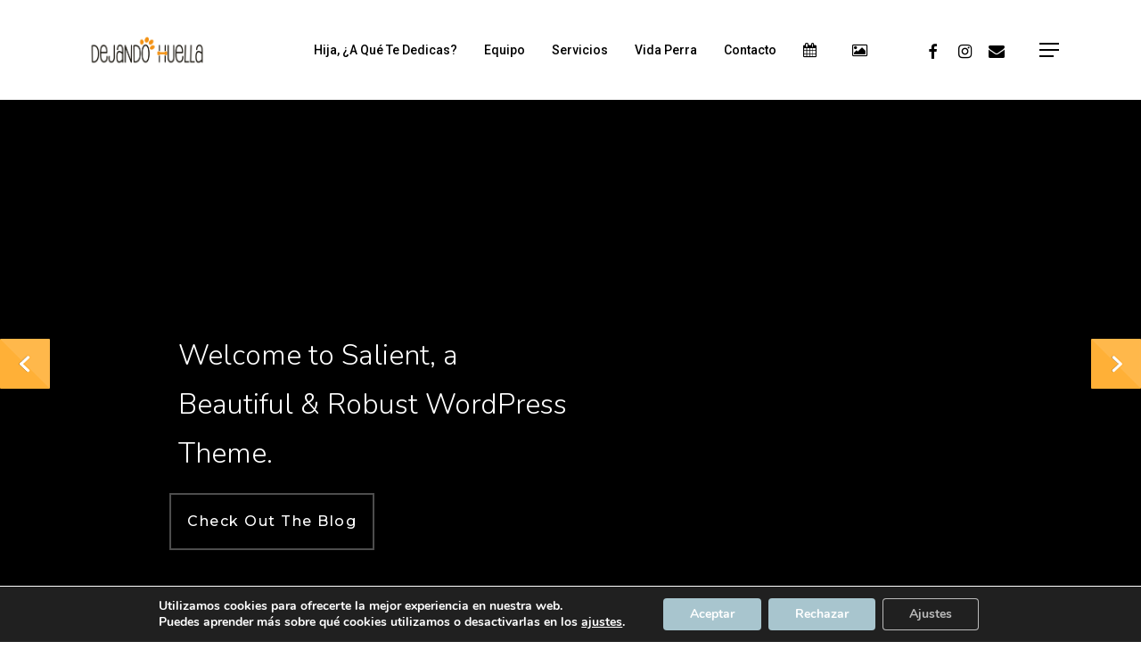

--- FILE ---
content_type: text/html; charset=UTF-8
request_url: https://www.dejandohuella.es/home-ultra-extended/
body_size: 24100
content:
<!doctype html>
<html lang="es" class="no-js">
<head>
	<meta charset="UTF-8">
	<meta name="viewport" content="width=device-width, initial-scale=1, maximum-scale=1, user-scalable=0" /><title>Home &#8211; Alternative &#8211; Dejando Huella</title>
<meta name='robots' content='max-image-preview:large' />
<link rel='dns-prefetch' href='//www.dejandohuella.es' />
<link rel='dns-prefetch' href='//fonts.googleapis.com' />
<link rel='dns-prefetch' href='//s.w.org' />
<link rel="alternate" type="application/rss+xml" title="Dejando Huella &raquo; Feed" href="https://www.dejandohuella.es/feed/" />
<link rel="alternate" type="application/rss+xml" title="Dejando Huella &raquo; Feed de los comentarios" href="https://www.dejandohuella.es/comments/feed/" />
<link rel="alternate" type="text/calendar" title="Dejando Huella &raquo; iCal Feed" href="https://www.dejandohuella.es/eventos/?ical=1" />
<link rel="alternate" type="application/rss+xml" title="Dejando Huella &raquo; Comentario Home &#8211; Alternative del feed" href="https://www.dejandohuella.es/home-ultra-extended/feed/" />
<script type="text/javascript">
window._wpemojiSettings = {"baseUrl":"https:\/\/s.w.org\/images\/core\/emoji\/14.0.0\/72x72\/","ext":".png","svgUrl":"https:\/\/s.w.org\/images\/core\/emoji\/14.0.0\/svg\/","svgExt":".svg","source":{"concatemoji":"https:\/\/www.dejandohuella.es\/wp-includes\/js\/wp-emoji-release.min.js?ver=6.0.1"}};
/*! This file is auto-generated */
!function(e,a,t){var n,r,o,i=a.createElement("canvas"),p=i.getContext&&i.getContext("2d");function s(e,t){var a=String.fromCharCode,e=(p.clearRect(0,0,i.width,i.height),p.fillText(a.apply(this,e),0,0),i.toDataURL());return p.clearRect(0,0,i.width,i.height),p.fillText(a.apply(this,t),0,0),e===i.toDataURL()}function c(e){var t=a.createElement("script");t.src=e,t.defer=t.type="text/javascript",a.getElementsByTagName("head")[0].appendChild(t)}for(o=Array("flag","emoji"),t.supports={everything:!0,everythingExceptFlag:!0},r=0;r<o.length;r++)t.supports[o[r]]=function(e){if(!p||!p.fillText)return!1;switch(p.textBaseline="top",p.font="600 32px Arial",e){case"flag":return s([127987,65039,8205,9895,65039],[127987,65039,8203,9895,65039])?!1:!s([55356,56826,55356,56819],[55356,56826,8203,55356,56819])&&!s([55356,57332,56128,56423,56128,56418,56128,56421,56128,56430,56128,56423,56128,56447],[55356,57332,8203,56128,56423,8203,56128,56418,8203,56128,56421,8203,56128,56430,8203,56128,56423,8203,56128,56447]);case"emoji":return!s([129777,127995,8205,129778,127999],[129777,127995,8203,129778,127999])}return!1}(o[r]),t.supports.everything=t.supports.everything&&t.supports[o[r]],"flag"!==o[r]&&(t.supports.everythingExceptFlag=t.supports.everythingExceptFlag&&t.supports[o[r]]);t.supports.everythingExceptFlag=t.supports.everythingExceptFlag&&!t.supports.flag,t.DOMReady=!1,t.readyCallback=function(){t.DOMReady=!0},t.supports.everything||(n=function(){t.readyCallback()},a.addEventListener?(a.addEventListener("DOMContentLoaded",n,!1),e.addEventListener("load",n,!1)):(e.attachEvent("onload",n),a.attachEvent("onreadystatechange",function(){"complete"===a.readyState&&t.readyCallback()})),(e=t.source||{}).concatemoji?c(e.concatemoji):e.wpemoji&&e.twemoji&&(c(e.twemoji),c(e.wpemoji)))}(window,document,window._wpemojiSettings);
</script>
<style type="text/css">
img.wp-smiley,
img.emoji {
	display: inline !important;
	border: none !important;
	box-shadow: none !important;
	height: 1em !important;
	width: 1em !important;
	margin: 0 0.07em !important;
	vertical-align: -0.1em !important;
	background: none !important;
	padding: 0 !important;
}
</style>
	<link rel='stylesheet' id='sbi_styles-css'  href='https://www.dejandohuella.es/wp-content/plugins/instagram-feed-pro/css/sbi-styles.min.css?ver=6.0.5' type='text/css' media='all' />
<link rel='stylesheet' id='wp-block-library-css'  href='https://www.dejandohuella.es/wp-includes/css/dist/block-library/style.min.css?ver=6.0.1' type='text/css' media='all' />
<style id='global-styles-inline-css' type='text/css'>
body{--wp--preset--color--black: #000000;--wp--preset--color--cyan-bluish-gray: #abb8c3;--wp--preset--color--white: #ffffff;--wp--preset--color--pale-pink: #f78da7;--wp--preset--color--vivid-red: #cf2e2e;--wp--preset--color--luminous-vivid-orange: #ff6900;--wp--preset--color--luminous-vivid-amber: #fcb900;--wp--preset--color--light-green-cyan: #7bdcb5;--wp--preset--color--vivid-green-cyan: #00d084;--wp--preset--color--pale-cyan-blue: #8ed1fc;--wp--preset--color--vivid-cyan-blue: #0693e3;--wp--preset--color--vivid-purple: #9b51e0;--wp--preset--gradient--vivid-cyan-blue-to-vivid-purple: linear-gradient(135deg,rgba(6,147,227,1) 0%,rgb(155,81,224) 100%);--wp--preset--gradient--light-green-cyan-to-vivid-green-cyan: linear-gradient(135deg,rgb(122,220,180) 0%,rgb(0,208,130) 100%);--wp--preset--gradient--luminous-vivid-amber-to-luminous-vivid-orange: linear-gradient(135deg,rgba(252,185,0,1) 0%,rgba(255,105,0,1) 100%);--wp--preset--gradient--luminous-vivid-orange-to-vivid-red: linear-gradient(135deg,rgba(255,105,0,1) 0%,rgb(207,46,46) 100%);--wp--preset--gradient--very-light-gray-to-cyan-bluish-gray: linear-gradient(135deg,rgb(238,238,238) 0%,rgb(169,184,195) 100%);--wp--preset--gradient--cool-to-warm-spectrum: linear-gradient(135deg,rgb(74,234,220) 0%,rgb(151,120,209) 20%,rgb(207,42,186) 40%,rgb(238,44,130) 60%,rgb(251,105,98) 80%,rgb(254,248,76) 100%);--wp--preset--gradient--blush-light-purple: linear-gradient(135deg,rgb(255,206,236) 0%,rgb(152,150,240) 100%);--wp--preset--gradient--blush-bordeaux: linear-gradient(135deg,rgb(254,205,165) 0%,rgb(254,45,45) 50%,rgb(107,0,62) 100%);--wp--preset--gradient--luminous-dusk: linear-gradient(135deg,rgb(255,203,112) 0%,rgb(199,81,192) 50%,rgb(65,88,208) 100%);--wp--preset--gradient--pale-ocean: linear-gradient(135deg,rgb(255,245,203) 0%,rgb(182,227,212) 50%,rgb(51,167,181) 100%);--wp--preset--gradient--electric-grass: linear-gradient(135deg,rgb(202,248,128) 0%,rgb(113,206,126) 100%);--wp--preset--gradient--midnight: linear-gradient(135deg,rgb(2,3,129) 0%,rgb(40,116,252) 100%);--wp--preset--duotone--dark-grayscale: url('#wp-duotone-dark-grayscale');--wp--preset--duotone--grayscale: url('#wp-duotone-grayscale');--wp--preset--duotone--purple-yellow: url('#wp-duotone-purple-yellow');--wp--preset--duotone--blue-red: url('#wp-duotone-blue-red');--wp--preset--duotone--midnight: url('#wp-duotone-midnight');--wp--preset--duotone--magenta-yellow: url('#wp-duotone-magenta-yellow');--wp--preset--duotone--purple-green: url('#wp-duotone-purple-green');--wp--preset--duotone--blue-orange: url('#wp-duotone-blue-orange');--wp--preset--font-size--small: 13px;--wp--preset--font-size--medium: 20px;--wp--preset--font-size--large: 36px;--wp--preset--font-size--x-large: 42px;}.has-black-color{color: var(--wp--preset--color--black) !important;}.has-cyan-bluish-gray-color{color: var(--wp--preset--color--cyan-bluish-gray) !important;}.has-white-color{color: var(--wp--preset--color--white) !important;}.has-pale-pink-color{color: var(--wp--preset--color--pale-pink) !important;}.has-vivid-red-color{color: var(--wp--preset--color--vivid-red) !important;}.has-luminous-vivid-orange-color{color: var(--wp--preset--color--luminous-vivid-orange) !important;}.has-luminous-vivid-amber-color{color: var(--wp--preset--color--luminous-vivid-amber) !important;}.has-light-green-cyan-color{color: var(--wp--preset--color--light-green-cyan) !important;}.has-vivid-green-cyan-color{color: var(--wp--preset--color--vivid-green-cyan) !important;}.has-pale-cyan-blue-color{color: var(--wp--preset--color--pale-cyan-blue) !important;}.has-vivid-cyan-blue-color{color: var(--wp--preset--color--vivid-cyan-blue) !important;}.has-vivid-purple-color{color: var(--wp--preset--color--vivid-purple) !important;}.has-black-background-color{background-color: var(--wp--preset--color--black) !important;}.has-cyan-bluish-gray-background-color{background-color: var(--wp--preset--color--cyan-bluish-gray) !important;}.has-white-background-color{background-color: var(--wp--preset--color--white) !important;}.has-pale-pink-background-color{background-color: var(--wp--preset--color--pale-pink) !important;}.has-vivid-red-background-color{background-color: var(--wp--preset--color--vivid-red) !important;}.has-luminous-vivid-orange-background-color{background-color: var(--wp--preset--color--luminous-vivid-orange) !important;}.has-luminous-vivid-amber-background-color{background-color: var(--wp--preset--color--luminous-vivid-amber) !important;}.has-light-green-cyan-background-color{background-color: var(--wp--preset--color--light-green-cyan) !important;}.has-vivid-green-cyan-background-color{background-color: var(--wp--preset--color--vivid-green-cyan) !important;}.has-pale-cyan-blue-background-color{background-color: var(--wp--preset--color--pale-cyan-blue) !important;}.has-vivid-cyan-blue-background-color{background-color: var(--wp--preset--color--vivid-cyan-blue) !important;}.has-vivid-purple-background-color{background-color: var(--wp--preset--color--vivid-purple) !important;}.has-black-border-color{border-color: var(--wp--preset--color--black) !important;}.has-cyan-bluish-gray-border-color{border-color: var(--wp--preset--color--cyan-bluish-gray) !important;}.has-white-border-color{border-color: var(--wp--preset--color--white) !important;}.has-pale-pink-border-color{border-color: var(--wp--preset--color--pale-pink) !important;}.has-vivid-red-border-color{border-color: var(--wp--preset--color--vivid-red) !important;}.has-luminous-vivid-orange-border-color{border-color: var(--wp--preset--color--luminous-vivid-orange) !important;}.has-luminous-vivid-amber-border-color{border-color: var(--wp--preset--color--luminous-vivid-amber) !important;}.has-light-green-cyan-border-color{border-color: var(--wp--preset--color--light-green-cyan) !important;}.has-vivid-green-cyan-border-color{border-color: var(--wp--preset--color--vivid-green-cyan) !important;}.has-pale-cyan-blue-border-color{border-color: var(--wp--preset--color--pale-cyan-blue) !important;}.has-vivid-cyan-blue-border-color{border-color: var(--wp--preset--color--vivid-cyan-blue) !important;}.has-vivid-purple-border-color{border-color: var(--wp--preset--color--vivid-purple) !important;}.has-vivid-cyan-blue-to-vivid-purple-gradient-background{background: var(--wp--preset--gradient--vivid-cyan-blue-to-vivid-purple) !important;}.has-light-green-cyan-to-vivid-green-cyan-gradient-background{background: var(--wp--preset--gradient--light-green-cyan-to-vivid-green-cyan) !important;}.has-luminous-vivid-amber-to-luminous-vivid-orange-gradient-background{background: var(--wp--preset--gradient--luminous-vivid-amber-to-luminous-vivid-orange) !important;}.has-luminous-vivid-orange-to-vivid-red-gradient-background{background: var(--wp--preset--gradient--luminous-vivid-orange-to-vivid-red) !important;}.has-very-light-gray-to-cyan-bluish-gray-gradient-background{background: var(--wp--preset--gradient--very-light-gray-to-cyan-bluish-gray) !important;}.has-cool-to-warm-spectrum-gradient-background{background: var(--wp--preset--gradient--cool-to-warm-spectrum) !important;}.has-blush-light-purple-gradient-background{background: var(--wp--preset--gradient--blush-light-purple) !important;}.has-blush-bordeaux-gradient-background{background: var(--wp--preset--gradient--blush-bordeaux) !important;}.has-luminous-dusk-gradient-background{background: var(--wp--preset--gradient--luminous-dusk) !important;}.has-pale-ocean-gradient-background{background: var(--wp--preset--gradient--pale-ocean) !important;}.has-electric-grass-gradient-background{background: var(--wp--preset--gradient--electric-grass) !important;}.has-midnight-gradient-background{background: var(--wp--preset--gradient--midnight) !important;}.has-small-font-size{font-size: var(--wp--preset--font-size--small) !important;}.has-medium-font-size{font-size: var(--wp--preset--font-size--medium) !important;}.has-large-font-size{font-size: var(--wp--preset--font-size--large) !important;}.has-x-large-font-size{font-size: var(--wp--preset--font-size--x-large) !important;}
</style>
<link rel='stylesheet' id='contact-form-7-css'  href='https://www.dejandohuella.es/wp-content/plugins/contact-form-7/includes/css/styles.css?ver=5.6' type='text/css' media='all' />
<link rel='stylesheet' id='orbit-css'  href='https://www.dejandohuella.es/wp-content/plugins/salient-home-slider/css/orbit.css?ver=1.4.1' type='text/css' media='all' />
<style id='orbit-inline-css' type='text/css'>
.home-wrap {
			padding-top:3em;
			margin-bottom:0;
			padding-bottom:0;
			position:relative;
			z-index:100;
			background-color:#f8f8f8
		}
		html:not(.js) .home-wrap{
			padding-top:0
		}
		.home-wrap .full-width-section.first-section{
			margin-top:-37px
		}
</style>
<link rel='stylesheet' id='nectar-portfolio-css'  href='https://www.dejandohuella.es/wp-content/plugins/salient-portfolio/css/portfolio.css?ver=1.7.1' type='text/css' media='all' />
<link rel='stylesheet' id='salient-social-css'  href='https://www.dejandohuella.es/wp-content/plugins/salient-social/css/style.css?ver=1.2.2' type='text/css' media='all' />
<style id='salient-social-inline-css' type='text/css'>

  .sharing-default-minimal .nectar-love.loved,
  body .nectar-social[data-color-override="override"].fixed > a:before, 
  body .nectar-social[data-color-override="override"].fixed .nectar-social-inner a,
  .sharing-default-minimal .nectar-social[data-color-override="override"] .nectar-social-inner a:hover,
  .nectar-social.vertical[data-color-override="override"] .nectar-social-inner a:hover {
    background-color: #ffb037;
  }
  .nectar-social.hover .nectar-love.loved,
  .nectar-social.hover > .nectar-love-button a:hover,
  .nectar-social[data-color-override="override"].hover > div a:hover,
  #single-below-header .nectar-social[data-color-override="override"].hover > div a:hover,
  .nectar-social[data-color-override="override"].hover .share-btn:hover,
  .sharing-default-minimal .nectar-social[data-color-override="override"] .nectar-social-inner a {
    border-color: #ffb037;
  }
  #single-below-header .nectar-social.hover .nectar-love.loved i,
  #single-below-header .nectar-social.hover[data-color-override="override"] a:hover,
  #single-below-header .nectar-social.hover[data-color-override="override"] a:hover i,
  #single-below-header .nectar-social.hover .nectar-love-button a:hover i,
  .nectar-love:hover i,
  .hover .nectar-love:hover .total_loves,
  .nectar-love.loved i,
  .nectar-social.hover .nectar-love.loved .total_loves,
  .nectar-social.hover .share-btn:hover, 
  .nectar-social[data-color-override="override"].hover .nectar-social-inner a:hover,
  .nectar-social[data-color-override="override"].hover > div:hover span,
  .sharing-default-minimal .nectar-social[data-color-override="override"] .nectar-social-inner a:not(:hover) i,
  .sharing-default-minimal .nectar-social[data-color-override="override"] .nectar-social-inner a:not(:hover) {
    color: #ffb037;
  }
</style>
<link rel='stylesheet' id='font-awesome-css'  href='https://www.dejandohuella.es/wp-content/themes/salient/css/font-awesome-legacy.min.css?ver=4.7.1' type='text/css' media='all' />
<link rel='stylesheet' id='salient-grid-system-css'  href='https://www.dejandohuella.es/wp-content/themes/salient/css/build/grid-system.css?ver=14.0.2' type='text/css' media='all' />
<link rel='stylesheet' id='main-styles-css'  href='https://www.dejandohuella.es/wp-content/themes/salient/css/build/style.css?ver=14.0.2' type='text/css' media='all' />
<style id='main-styles-inline-css' type='text/css'>
html:not(.page-trans-loaded) { background-color: #ffffff; }
</style>
<link rel='stylesheet' id='nectar-element-clients-css'  href='https://www.dejandohuella.es/wp-content/themes/salient/css/build/elements/element-clients.css?ver=14.0.2' type='text/css' media='all' />
<link rel='stylesheet' id='nectar-caroufredsel-css'  href='https://www.dejandohuella.es/wp-content/themes/salient/css/build/plugins/caroufredsel.css?ver=14.0.2' type='text/css' media='all' />
<link rel='stylesheet' id='nectar-element-button-legacy-css'  href='https://www.dejandohuella.es/wp-content/themes/salient/css/build/elements/element-button-legacy.css?ver=14.0.2' type='text/css' media='all' />
<link rel='stylesheet' id='nectar-basic-events-calendar-css'  href='https://www.dejandohuella.es/wp-content/themes/salient/css/build/third-party/events-calendar.css?ver=14.0.2' type='text/css' media='all' />
<link rel='stylesheet' id='nectar-steadysets-css'  href='https://www.dejandohuella.es/wp-content/themes/salient/css/steadysets.css?ver=14.0.2' type='text/css' media='all' />
<link rel='stylesheet' id='nectar-linecon-css'  href='https://www.dejandohuella.es/wp-content/themes/salient/css/linecon.css?ver=14.0.2' type='text/css' media='all' />
<link rel='stylesheet' id='nectar_default_font_open_sans-css'  href='https://fonts.googleapis.com/css?family=Open+Sans%3A300%2C400%2C600%2C700&#038;subset=latin%2Clatin-ext' type='text/css' media='all' />
<link rel='stylesheet' id='responsive-css'  href='https://www.dejandohuella.es/wp-content/themes/salient/css/build/responsive.css?ver=14.0.2' type='text/css' media='all' />
<link rel='stylesheet' id='skin-material-css'  href='https://www.dejandohuella.es/wp-content/themes/salient/css/build/skin-material.css?ver=14.0.2' type='text/css' media='all' />
<link rel='stylesheet' id='salient-wp-menu-dynamic-css'  href='https://www.dejandohuella.es/wp-content/uploads/salient/menu-dynamic.css?ver=96191' type='text/css' media='all' />
<link rel='stylesheet' id='nectar-widget-posts-css'  href='https://www.dejandohuella.es/wp-content/themes/salient/css/build/elements/widget-nectar-posts.css?ver=14.0.2' type='text/css' media='all' />
<link rel='stylesheet' id='tf-compiled-options-ect-css'  href='https://www.dejandohuella.es/wp-content/uploads/titan-framework-ect-css.css?ver=1659367699' type='text/css' media='all' />
<link rel='stylesheet' id='tf-google-webfont-monda-css'  href='//fonts.googleapis.com/css?family=Monda%3A500%2C400&#038;subset=latin%2Clatin-ext&#038;ver=6.0.1' type='text/css' media='all' />
<link rel='stylesheet' id='tf-google-webfont-open-sans-css'  href='//fonts.googleapis.com/css?family=Open+Sans%3Ainherit%2Cinherititalic%2C400&#038;subset=latin%2Clatin-ext&#038;ver=6.0.1' type='text/css' media='all' />
<link rel='stylesheet' id='dynamic-css-css'  href='https://www.dejandohuella.es/wp-content/themes/salient/css/salient-dynamic-styles.css?ver=79277' type='text/css' media='all' />
<style id='dynamic-css-inline-css' type='text/css'>
#header-space{background-color:#ffffff}@media only screen and (min-width:1000px){body #ajax-content-wrap.no-scroll{min-height:calc(100vh - 112px);height:calc(100vh - 112px)!important;}}@media only screen and (min-width:1000px){#page-header-wrap.fullscreen-header,#page-header-wrap.fullscreen-header #page-header-bg,html:not(.nectar-box-roll-loaded) .nectar-box-roll > #page-header-bg.fullscreen-header,.nectar_fullscreen_zoom_recent_projects,#nectar_fullscreen_rows:not(.afterLoaded) > div{height:calc(100vh - 111px);}.wpb_row.vc_row-o-full-height.top-level,.wpb_row.vc_row-o-full-height.top-level > .col.span_12{min-height:calc(100vh - 111px);}html:not(.nectar-box-roll-loaded) .nectar-box-roll > #page-header-bg.fullscreen-header{top:112px;}.nectar-slider-wrap[data-fullscreen="true"]:not(.loaded),.nectar-slider-wrap[data-fullscreen="true"]:not(.loaded) .swiper-container{height:calc(100vh - 110px)!important;}.admin-bar .nectar-slider-wrap[data-fullscreen="true"]:not(.loaded),.admin-bar .nectar-slider-wrap[data-fullscreen="true"]:not(.loaded) .swiper-container{height:calc(100vh - 110px - 32px)!important;}}@media only screen and (max-width:999px){.using-mobile-browser #nectar_fullscreen_rows:not(.afterLoaded):not([data-mobile-disable="on"]) > div{height:calc(100vh - 100px);}.using-mobile-browser .wpb_row.vc_row-o-full-height.top-level,.using-mobile-browser .wpb_row.vc_row-o-full-height.top-level > .col.span_12,[data-permanent-transparent="1"].using-mobile-browser .wpb_row.vc_row-o-full-height.top-level,[data-permanent-transparent="1"].using-mobile-browser .wpb_row.vc_row-o-full-height.top-level > .col.span_12{min-height:calc(100vh - 100px);}html:not(.nectar-box-roll-loaded) .nectar-box-roll > #page-header-bg.fullscreen-header,.nectar_fullscreen_zoom_recent_projects,.nectar-slider-wrap[data-fullscreen="true"]:not(.loaded),.nectar-slider-wrap[data-fullscreen="true"]:not(.loaded) .swiper-container,#nectar_fullscreen_rows:not(.afterLoaded):not([data-mobile-disable="on"]) > div{height:calc(100vh - 47px);}.wpb_row.vc_row-o-full-height.top-level,.wpb_row.vc_row-o-full-height.top-level > .col.span_12{min-height:calc(100vh - 47px);}body[data-transparent-header="false"] #ajax-content-wrap.no-scroll{min-height:calc(100vh - 47px);height:calc(100vh - 47px);}}.icon-3x[class^="icon-"].extra-color-1,.icon-3x[class*=" icon-"].extra-color-1{color:#a8c5ce;}#sidebar .widget:hover [class^="icon-"].icon-3x.extra-color-1{background-color:#a8c5ce;}.col:not(.post-area):not(.span_12):not(#sidebar):hover [class^="icon-"].icon-3x.extra-color-1.alt-style.hovered,body .col:not(.post-area):not(.span_12):not(#sidebar):hover a [class*=" icon-"].icon-3x.extra-color-1.alt-style.hovered{color:#a8c5ce!important;}body [class^="icon-"].icon-3x.alt-style.extra-color-1,body [class*=" icon-"].icon-3x.alt-style.extra-color-1{background-color:#a8c5ce;}.nectar-button.medium{border-radius:3px 3px 3px 3px;padding:10px 15px;font-size:12px;color:#FFF;box-shadow:0 -2px rgba(0,0,0,0.1) inset;}.nectar-button.medium.see-through,.nectar-button.medium.see-through-2,.nectar-button.medium.see-through-3{padding-top:9px;padding-bottom:9px}.nectar-button.medium i.icon-button-arrow{font-size:16px}body[data-button-style^="rounded"] .nectar-button.medium:not(.see-through):not(.see-through-2):not(.see-through-3).has-icon,body[data-button-style^="rounded"] .nectar-button.medium:not(.see-through):not(.see-through-2):not(.see-through-3).tilt.has-icon{padding-left:42px;padding-right:42px}body[data-button-style^="rounded"] .nectar-button.medium:not(.see-through):not(.see-through-2):not(.see-through-3){padding:12px 18px;}.nectar-button.medium.has-icon,.nectar-button.medium.tilt.has-icon{padding-left:42px;padding-right:42px}.screen-reader-text,.nectar-skip-to-content:not(:focus){border:0;clip:rect(1px,1px,1px,1px);clip-path:inset(50%);height:1px;margin:-1px;overflow:hidden;padding:0;position:absolute!important;width:1px;word-wrap:normal!important;}
</style>
<link rel='stylesheet' id='redux-google-fonts-salient_redux-css'  href='https://fonts.googleapis.com/css?family=Roboto%3A500%2C700%7CNunito%3A300%2C700%2C400%2C400italic%7CMuli%3A600%7CMontserrat%3A500&#038;subset=latin&#038;ver=1657546051' type='text/css' media='all' />
<link rel='stylesheet' id='moove_gdpr_frontend-css'  href='https://www.dejandohuella.es/wp-content/plugins/gdpr-cookie-compliance/dist/styles/gdpr-main.css?ver=4.8.9' type='text/css' media='all' />
<style id='moove_gdpr_frontend-inline-css' type='text/css'>
#moove_gdpr_cookie_modal,#moove_gdpr_cookie_info_bar,.gdpr_cookie_settings_shortcode_content{font-family:Nunito,sans-serif}#moove_gdpr_save_popup_settings_button{background-color:#373737;color:#fff}#moove_gdpr_save_popup_settings_button:hover{background-color:#000}#moove_gdpr_cookie_info_bar .moove-gdpr-info-bar-container .moove-gdpr-info-bar-content a.mgbutton,#moove_gdpr_cookie_info_bar .moove-gdpr-info-bar-container .moove-gdpr-info-bar-content button.mgbutton{background-color:#a8c5ce}#moove_gdpr_cookie_modal .moove-gdpr-modal-content .moove-gdpr-modal-footer-content .moove-gdpr-button-holder a.mgbutton,#moove_gdpr_cookie_modal .moove-gdpr-modal-content .moove-gdpr-modal-footer-content .moove-gdpr-button-holder button.mgbutton,.gdpr_cookie_settings_shortcode_content .gdpr-shr-button.button-green{background-color:#a8c5ce;border-color:#a8c5ce}#moove_gdpr_cookie_modal .moove-gdpr-modal-content .moove-gdpr-modal-footer-content .moove-gdpr-button-holder a.mgbutton:hover,#moove_gdpr_cookie_modal .moove-gdpr-modal-content .moove-gdpr-modal-footer-content .moove-gdpr-button-holder button.mgbutton:hover,.gdpr_cookie_settings_shortcode_content .gdpr-shr-button.button-green:hover{background-color:#fff;color:#a8c5ce}#moove_gdpr_cookie_modal .moove-gdpr-modal-content .moove-gdpr-modal-close i,#moove_gdpr_cookie_modal .moove-gdpr-modal-content .moove-gdpr-modal-close span.gdpr-icon{background-color:#a8c5ce;border:1px solid #a8c5ce}#moove_gdpr_cookie_info_bar span.change-settings-button.focus-g,#moove_gdpr_cookie_info_bar span.change-settings-button:focus{-webkit-box-shadow:0 0 1px 3px #a8c5ce;-moz-box-shadow:0 0 1px 3px #a8c5ce;box-shadow:0 0 1px 3px #a8c5ce}#moove_gdpr_cookie_modal .moove-gdpr-modal-content .moove-gdpr-modal-close i:hover,#moove_gdpr_cookie_modal .moove-gdpr-modal-content .moove-gdpr-modal-close span.gdpr-icon:hover,#moove_gdpr_cookie_info_bar span[data-href]>u.change-settings-button{color:#a8c5ce}#moove_gdpr_cookie_modal .moove-gdpr-modal-content .moove-gdpr-modal-left-content #moove-gdpr-menu li.menu-item-selected a span.gdpr-icon,#moove_gdpr_cookie_modal .moove-gdpr-modal-content .moove-gdpr-modal-left-content #moove-gdpr-menu li.menu-item-selected button span.gdpr-icon{color:inherit}#moove_gdpr_cookie_modal .moove-gdpr-modal-content .moove-gdpr-modal-left-content #moove-gdpr-menu li a span.gdpr-icon,#moove_gdpr_cookie_modal .moove-gdpr-modal-content .moove-gdpr-modal-left-content #moove-gdpr-menu li button span.gdpr-icon{color:inherit}#moove_gdpr_cookie_modal .gdpr-acc-link{line-height:0;font-size:0;color:transparent;position:absolute}#moove_gdpr_cookie_modal .moove-gdpr-modal-content .moove-gdpr-modal-close:hover i,#moove_gdpr_cookie_modal .moove-gdpr-modal-content .moove-gdpr-modal-left-content #moove-gdpr-menu li a,#moove_gdpr_cookie_modal .moove-gdpr-modal-content .moove-gdpr-modal-left-content #moove-gdpr-menu li button,#moove_gdpr_cookie_modal .moove-gdpr-modal-content .moove-gdpr-modal-left-content #moove-gdpr-menu li button i,#moove_gdpr_cookie_modal .moove-gdpr-modal-content .moove-gdpr-modal-left-content #moove-gdpr-menu li a i,#moove_gdpr_cookie_modal .moove-gdpr-modal-content .moove-gdpr-tab-main .moove-gdpr-tab-main-content a:hover,#moove_gdpr_cookie_info_bar.moove-gdpr-dark-scheme .moove-gdpr-info-bar-container .moove-gdpr-info-bar-content a.mgbutton:hover,#moove_gdpr_cookie_info_bar.moove-gdpr-dark-scheme .moove-gdpr-info-bar-container .moove-gdpr-info-bar-content button.mgbutton:hover,#moove_gdpr_cookie_info_bar.moove-gdpr-dark-scheme .moove-gdpr-info-bar-container .moove-gdpr-info-bar-content a:hover,#moove_gdpr_cookie_info_bar.moove-gdpr-dark-scheme .moove-gdpr-info-bar-container .moove-gdpr-info-bar-content button:hover,#moove_gdpr_cookie_info_bar.moove-gdpr-dark-scheme .moove-gdpr-info-bar-container .moove-gdpr-info-bar-content span.change-settings-button:hover,#moove_gdpr_cookie_info_bar.moove-gdpr-dark-scheme .moove-gdpr-info-bar-container .moove-gdpr-info-bar-content u.change-settings-button:hover,#moove_gdpr_cookie_info_bar span[data-href]>u.change-settings-button,#moove_gdpr_cookie_info_bar.moove-gdpr-dark-scheme .moove-gdpr-info-bar-container .moove-gdpr-info-bar-content a.mgbutton.focus-g,#moove_gdpr_cookie_info_bar.moove-gdpr-dark-scheme .moove-gdpr-info-bar-container .moove-gdpr-info-bar-content button.mgbutton.focus-g,#moove_gdpr_cookie_info_bar.moove-gdpr-dark-scheme .moove-gdpr-info-bar-container .moove-gdpr-info-bar-content a.focus-g,#moove_gdpr_cookie_info_bar.moove-gdpr-dark-scheme .moove-gdpr-info-bar-container .moove-gdpr-info-bar-content button.focus-g,#moove_gdpr_cookie_info_bar.moove-gdpr-dark-scheme .moove-gdpr-info-bar-container .moove-gdpr-info-bar-content a.mgbutton:focus,#moove_gdpr_cookie_info_bar.moove-gdpr-dark-scheme .moove-gdpr-info-bar-container .moove-gdpr-info-bar-content button.mgbutton:focus,#moove_gdpr_cookie_info_bar.moove-gdpr-dark-scheme .moove-gdpr-info-bar-container .moove-gdpr-info-bar-content a:focus,#moove_gdpr_cookie_info_bar.moove-gdpr-dark-scheme .moove-gdpr-info-bar-container .moove-gdpr-info-bar-content button:focus,#moove_gdpr_cookie_info_bar.moove-gdpr-dark-scheme .moove-gdpr-info-bar-container .moove-gdpr-info-bar-content span.change-settings-button.focus-g,span.change-settings-button:focus,#moove_gdpr_cookie_info_bar.moove-gdpr-dark-scheme .moove-gdpr-info-bar-container .moove-gdpr-info-bar-content u.change-settings-button.focus-g,#moove_gdpr_cookie_info_bar.moove-gdpr-dark-scheme .moove-gdpr-info-bar-container .moove-gdpr-info-bar-content u.change-settings-button:focus{color:#a8c5ce}#moove_gdpr_cookie_modal.gdpr_lightbox-hide{display:none}
</style>
<link rel='stylesheet' id='microthemer-css'  href='https://www.dejandohuella.es/wp-content/micro-themes/active-styles.css?mts=162&#038;ver=6.0.1' type='text/css' media='all' />
<script type='text/javascript' src='https://www.dejandohuella.es/wp-includes/js/jquery/jquery.min.js?ver=3.6.0' id='jquery-core-js'></script>
<script type='text/javascript' src='https://www.dejandohuella.es/wp-includes/js/jquery/jquery-migrate.min.js?ver=3.3.2' id='jquery-migrate-js'></script>
<link rel="https://api.w.org/" href="https://www.dejandohuella.es/wp-json/" /><link rel="alternate" type="application/json" href="https://www.dejandohuella.es/wp-json/wp/v2/pages/580" /><link rel="EditURI" type="application/rsd+xml" title="RSD" href="https://www.dejandohuella.es/xmlrpc.php?rsd" />
<link rel="wlwmanifest" type="application/wlwmanifest+xml" href="https://www.dejandohuella.es/wp-includes/wlwmanifest.xml" /> 
<meta name="generator" content="WordPress 6.0.1" />
<link rel="canonical" href="https://www.dejandohuella.es/home-ultra-extended/" />
<link rel='shortlink' href='https://www.dejandohuella.es/?p=580' />
<link rel="alternate" type="application/json+oembed" href="https://www.dejandohuella.es/wp-json/oembed/1.0/embed?url=https%3A%2F%2Fwww.dejandohuella.es%2Fhome-ultra-extended%2F" />
<link rel="alternate" type="text/xml+oembed" href="https://www.dejandohuella.es/wp-json/oembed/1.0/embed?url=https%3A%2F%2Fwww.dejandohuella.es%2Fhome-ultra-extended%2F&#038;format=xml" />
<meta name="tec-api-version" content="v1"><meta name="tec-api-origin" content="https://www.dejandohuella.es"><link rel="alternate" href="https://www.dejandohuella.es/wp-json/tribe/events/v1/" /><script type="text/javascript"> var root = document.getElementsByTagName( "html" )[0]; root.setAttribute( "class", "js" ); </script><meta name="generator" content="Powered by WPBakery Page Builder - drag and drop page builder for WordPress."/>
<link rel="icon" href="https://www.dejandohuella.es/wp-content/uploads/2022/06/cropped-ICON_PNG-32x32.png" sizes="32x32" />
<link rel="icon" href="https://www.dejandohuella.es/wp-content/uploads/2022/06/cropped-ICON_PNG-192x192.png" sizes="192x192" />
<link rel="apple-touch-icon" href="https://www.dejandohuella.es/wp-content/uploads/2022/06/cropped-ICON_PNG-180x180.png" />
<meta name="msapplication-TileImage" content="https://www.dejandohuella.es/wp-content/uploads/2022/06/cropped-ICON_PNG-270x270.png" />
		<style type="text/css" id="wp-custom-css">
			
/*Cambiar color fondo Side Bar Widget
.bg-inner, body.material #slide-out-widget-area-bg.slide-out-from-right {
    background: linear-gradient(145deg,#5e3f1d,#ffb037);
}
*/


/*Ocultar menudo doble lateral*/

#slide-out-widget-area .inner>div:first-of-type {
    margin-top: -7px;
	display: none;
}



/*OcultarImagen inicial eventos*/

.tribe-events-event-image {
    display: none;
  
}

.tribe-events-schedule{
    display: none;
  
}


/*Banner Cookies*/

#moove_gdpr_cookie_modal .moove-gdpr-modal-content .moove-gdpr-modal-left-content .moove-gdpr-branding-cnt a {
    display: none;
}

/* Ocultar textos menu vertical */

#menu-item-9270 .menu-title-text{
    display: none;
}

#menu-item-9235 .menu-title-text{
    display: none;
}		</style>
		<noscript><style> .wpb_animate_when_almost_visible { opacity: 1; }</style></noscript></head><body class="page-template page-template-template-home-4 page-template-template-home-4-php page page-id-580 mtp-580 mtp-page-home-ultra-extended tribe-no-js tribe-bar-is-disabled material wpb-js-composer js-comp-ver-6.7 vc_responsive" data-footer-reveal="false" data-footer-reveal-shadow="none" data-header-format="default" data-body-border="off" data-boxed-style="" data-header-breakpoint="1000" data-dropdown-style="minimal" data-cae="easeOutQuart" data-cad="700" data-megamenu-width="full-width" data-aie="zoom-out" data-ls="magnific" data-apte="standard" data-hhun="0" data-fancy-form-rcs="default" data-form-style="minimal" data-form-submit="regular" data-is="minimal" data-button-style="slightly_rounded_shadow" data-user-account-button="false" data-flex-cols="true" data-col-gap="default" data-header-inherit-rc="false" data-header-search="false" data-animated-anchors="true" data-ajax-transitions="true" data-full-width-header="false" data-slide-out-widget-area="true" data-slide-out-widget-area-style="slide-out-from-right" data-user-set-ocm="1" data-loading-animation="none" data-bg-header="false" data-responsive="1" data-ext-responsive="true" data-ext-padding="90" data-header-resize="1" data-header-color="custom" data-cart="false" data-remove-m-parallax="" data-remove-m-video-bgs="" data-m-animate="0" data-force-header-trans-color="light" data-smooth-scrolling="0" data-permanent-transparent="false" >
	
	<script type="text/javascript">
	 (function(window, document) {

		 if(navigator.userAgent.match(/(Android|iPod|iPhone|iPad|BlackBerry|IEMobile|Opera Mini)/)) {
			 document.body.className += " using-mobile-browser mobile ";
		 }

		 if( !("ontouchstart" in window) ) {

			 var body = document.querySelector("body");
			 var winW = window.innerWidth;
			 var bodyW = body.clientWidth;

			 if (winW > bodyW + 4) {
				 body.setAttribute("style", "--scroll-bar-w: " + (winW - bodyW - 4) + "px");
			 } else {
				 body.setAttribute("style", "--scroll-bar-w: 0px");
			 }
		 }

	 })(window, document);
   </script><svg xmlns="http://www.w3.org/2000/svg" viewBox="0 0 0 0" width="0" height="0" focusable="false" role="none" style="visibility: hidden; position: absolute; left: -9999px; overflow: hidden;" ><defs><filter id="wp-duotone-dark-grayscale"><feColorMatrix color-interpolation-filters="sRGB" type="matrix" values=" .299 .587 .114 0 0 .299 .587 .114 0 0 .299 .587 .114 0 0 .299 .587 .114 0 0 " /><feComponentTransfer color-interpolation-filters="sRGB" ><feFuncR type="table" tableValues="0 0.49803921568627" /><feFuncG type="table" tableValues="0 0.49803921568627" /><feFuncB type="table" tableValues="0 0.49803921568627" /><feFuncA type="table" tableValues="1 1" /></feComponentTransfer><feComposite in2="SourceGraphic" operator="in" /></filter></defs></svg><svg xmlns="http://www.w3.org/2000/svg" viewBox="0 0 0 0" width="0" height="0" focusable="false" role="none" style="visibility: hidden; position: absolute; left: -9999px; overflow: hidden;" ><defs><filter id="wp-duotone-grayscale"><feColorMatrix color-interpolation-filters="sRGB" type="matrix" values=" .299 .587 .114 0 0 .299 .587 .114 0 0 .299 .587 .114 0 0 .299 .587 .114 0 0 " /><feComponentTransfer color-interpolation-filters="sRGB" ><feFuncR type="table" tableValues="0 1" /><feFuncG type="table" tableValues="0 1" /><feFuncB type="table" tableValues="0 1" /><feFuncA type="table" tableValues="1 1" /></feComponentTransfer><feComposite in2="SourceGraphic" operator="in" /></filter></defs></svg><svg xmlns="http://www.w3.org/2000/svg" viewBox="0 0 0 0" width="0" height="0" focusable="false" role="none" style="visibility: hidden; position: absolute; left: -9999px; overflow: hidden;" ><defs><filter id="wp-duotone-purple-yellow"><feColorMatrix color-interpolation-filters="sRGB" type="matrix" values=" .299 .587 .114 0 0 .299 .587 .114 0 0 .299 .587 .114 0 0 .299 .587 .114 0 0 " /><feComponentTransfer color-interpolation-filters="sRGB" ><feFuncR type="table" tableValues="0.54901960784314 0.98823529411765" /><feFuncG type="table" tableValues="0 1" /><feFuncB type="table" tableValues="0.71764705882353 0.25490196078431" /><feFuncA type="table" tableValues="1 1" /></feComponentTransfer><feComposite in2="SourceGraphic" operator="in" /></filter></defs></svg><svg xmlns="http://www.w3.org/2000/svg" viewBox="0 0 0 0" width="0" height="0" focusable="false" role="none" style="visibility: hidden; position: absolute; left: -9999px; overflow: hidden;" ><defs><filter id="wp-duotone-blue-red"><feColorMatrix color-interpolation-filters="sRGB" type="matrix" values=" .299 .587 .114 0 0 .299 .587 .114 0 0 .299 .587 .114 0 0 .299 .587 .114 0 0 " /><feComponentTransfer color-interpolation-filters="sRGB" ><feFuncR type="table" tableValues="0 1" /><feFuncG type="table" tableValues="0 0.27843137254902" /><feFuncB type="table" tableValues="0.5921568627451 0.27843137254902" /><feFuncA type="table" tableValues="1 1" /></feComponentTransfer><feComposite in2="SourceGraphic" operator="in" /></filter></defs></svg><svg xmlns="http://www.w3.org/2000/svg" viewBox="0 0 0 0" width="0" height="0" focusable="false" role="none" style="visibility: hidden; position: absolute; left: -9999px; overflow: hidden;" ><defs><filter id="wp-duotone-midnight"><feColorMatrix color-interpolation-filters="sRGB" type="matrix" values=" .299 .587 .114 0 0 .299 .587 .114 0 0 .299 .587 .114 0 0 .299 .587 .114 0 0 " /><feComponentTransfer color-interpolation-filters="sRGB" ><feFuncR type="table" tableValues="0 0" /><feFuncG type="table" tableValues="0 0.64705882352941" /><feFuncB type="table" tableValues="0 1" /><feFuncA type="table" tableValues="1 1" /></feComponentTransfer><feComposite in2="SourceGraphic" operator="in" /></filter></defs></svg><svg xmlns="http://www.w3.org/2000/svg" viewBox="0 0 0 0" width="0" height="0" focusable="false" role="none" style="visibility: hidden; position: absolute; left: -9999px; overflow: hidden;" ><defs><filter id="wp-duotone-magenta-yellow"><feColorMatrix color-interpolation-filters="sRGB" type="matrix" values=" .299 .587 .114 0 0 .299 .587 .114 0 0 .299 .587 .114 0 0 .299 .587 .114 0 0 " /><feComponentTransfer color-interpolation-filters="sRGB" ><feFuncR type="table" tableValues="0.78039215686275 1" /><feFuncG type="table" tableValues="0 0.94901960784314" /><feFuncB type="table" tableValues="0.35294117647059 0.47058823529412" /><feFuncA type="table" tableValues="1 1" /></feComponentTransfer><feComposite in2="SourceGraphic" operator="in" /></filter></defs></svg><svg xmlns="http://www.w3.org/2000/svg" viewBox="0 0 0 0" width="0" height="0" focusable="false" role="none" style="visibility: hidden; position: absolute; left: -9999px; overflow: hidden;" ><defs><filter id="wp-duotone-purple-green"><feColorMatrix color-interpolation-filters="sRGB" type="matrix" values=" .299 .587 .114 0 0 .299 .587 .114 0 0 .299 .587 .114 0 0 .299 .587 .114 0 0 " /><feComponentTransfer color-interpolation-filters="sRGB" ><feFuncR type="table" tableValues="0.65098039215686 0.40392156862745" /><feFuncG type="table" tableValues="0 1" /><feFuncB type="table" tableValues="0.44705882352941 0.4" /><feFuncA type="table" tableValues="1 1" /></feComponentTransfer><feComposite in2="SourceGraphic" operator="in" /></filter></defs></svg><svg xmlns="http://www.w3.org/2000/svg" viewBox="0 0 0 0" width="0" height="0" focusable="false" role="none" style="visibility: hidden; position: absolute; left: -9999px; overflow: hidden;" ><defs><filter id="wp-duotone-blue-orange"><feColorMatrix color-interpolation-filters="sRGB" type="matrix" values=" .299 .587 .114 0 0 .299 .587 .114 0 0 .299 .587 .114 0 0 .299 .587 .114 0 0 " /><feComponentTransfer color-interpolation-filters="sRGB" ><feFuncR type="table" tableValues="0.098039215686275 1" /><feFuncG type="table" tableValues="0 0.66274509803922" /><feFuncB type="table" tableValues="0.84705882352941 0.41960784313725" /><feFuncA type="table" tableValues="1 1" /></feComponentTransfer><feComposite in2="SourceGraphic" operator="in" /></filter></defs></svg><a href="#ajax-content-wrap" class="nectar-skip-to-content">Skip to main content</a><div class="ocm-effect-wrap"><div class="ocm-effect-wrap-inner"><div id="ajax-loading-screen" data-disable-mobile="1" data-disable-fade-on-click="0" data-effect="standard" data-method="standard"><div class="loading-icon none"></div></div>	
	<div id="header-space"  data-header-mobile-fixed='1'></div> 
	
		<div id="header-outer" data-has-menu="true" data-has-buttons="yes" data-header-button_style="default" data-using-pr-menu="false" data-mobile-fixed="1" data-ptnm="1" data-lhe="animated_underline" data-user-set-bg="#ffffff" data-format="default" data-permanent-transparent="false" data-megamenu-rt="1" data-remove-fixed="0" data-header-resize="1" data-cart="false" data-transparency-option="" data-box-shadow="none" data-shrink-num="6" data-using-secondary="0" data-using-logo="1" data-logo-height="40" data-m-logo-height="24" data-padding="36" data-full-width="false" data-condense="false" >
		
<div id="search-outer" class="nectar">
	<div id="search">
		<div class="container">
			 <div id="search-box">
				 <div class="inner-wrap">
					 <div class="col span_12">
						  <form role="search" action="https://www.dejandohuella.es/" method="GET">
														 <input type="text" name="s"  value="" aria-label="Search" placeholder="Search" />
							 
						<span>Hit enter to search or ESC to close</span>
												</form>
					</div><!--/span_12-->
				</div><!--/inner-wrap-->
			 </div><!--/search-box-->
			 <div id="close"><a href="#"><span class="screen-reader-text">Close Search</span>
				<span class="close-wrap"> <span class="close-line close-line1"></span> <span class="close-line close-line2"></span> </span>				 </a></div>
		 </div><!--/container-->
	</div><!--/search-->
</div><!--/search-outer-->

<header id="top">
	<div class="container">
		<div class="row">
			<div class="col span_3">
								<a id="logo" href="https://www.dejandohuella.es" data-supplied-ml-starting-dark="false" data-supplied-ml-starting="false" data-supplied-ml="false" >
					<img class="stnd skip-lazy default-logo" width="2526" height="672" alt="Dejando Huella" src="https://www.dejandohuella.es/wp-content/uploads/2022/06/Mesa-de-trabajo-1-copia-25@3x.png" srcset="https://www.dejandohuella.es/wp-content/uploads/2022/06/Mesa-de-trabajo-1-copia-25@3x.png 1x, https://www.dejandohuella.es/wp-content/uploads/2022/06/Mesa-de-trabajo-1-copia-25@3x.png 2x" />				</a>
							</div><!--/span_3-->

			<div class="col span_9 col_last">
									<div class="nectar-mobile-only mobile-header"><div class="inner"></div></div>
													<div class="slide-out-widget-area-toggle mobile-icon slide-out-from-right" data-custom-color="false" data-icon-animation="simple-transform">
						<div> <a href="#sidewidgetarea" aria-label="Navigation Menu" aria-expanded="false" class="closed">
							<span class="screen-reader-text">Menu</span><span aria-hidden="true"> <i class="lines-button x2"> <i class="lines"></i> </i> </span>
						</a></div>
					</div>
				
									<nav>
													<ul class="sf-menu">
								<li id="menu-item-8895" class="menu-item menu-item-type-post_type menu-item-object-page menu-item-has-children nectar-regular-menu-item menu-item-8895"><a href="https://www.dejandohuella.es/a-que-te-dedicas/"><span class="menu-title-text">Hija, ¿a qué te dedicas?</span></a>
<ul class="sub-menu">
	<li id="menu-item-9281" class="menu-item menu-item-type-post_type menu-item-object-page nectar-regular-menu-item menu-item-9281"><a href="https://www.dejandohuella.es/a-que-te-dedicas/"><span class="menu-title-text">Hija, ¿a qué te dedicas?</span></a></li>
	<li id="menu-item-9282" class="menu-item menu-item-type-post_type menu-item-object-page nectar-regular-menu-item menu-item-9282"><a href="https://www.dejandohuella.es/proyectos/"><span class="menu-title-text">Proyectos</span></a></li>
	<li id="menu-item-9397" class="menu-item menu-item-type-post_type menu-item-object-page nectar-regular-menu-item menu-item-9397"><a href="https://www.dejandohuella.es/testimonios/"><span class="menu-title-text">Testimonios</span></a></li>
</ul>
</li>
<li id="menu-item-8604" class="menu-item menu-item-type-post_type menu-item-object-page nectar-regular-menu-item menu-item-8604"><a href="https://www.dejandohuella.es/equipo/"><span class="menu-title-text">Equipo</span></a></li>
<li id="menu-item-8822" class="menu-item menu-item-type-post_type menu-item-object-page menu-item-has-children nectar-regular-menu-item menu-item-8822"><a href="https://www.dejandohuella.es/servicios/"><span class="menu-title-text">Servicios</span></a>
<ul class="sub-menu">
	<li id="menu-item-8685" class="menu-item menu-item-type-post_type menu-item-object-page nectar-regular-menu-item menu-item-8685"><a href="https://www.dejandohuella.es/formaciones/"><span class="menu-title-text">Formaciones</span></a></li>
	<li id="menu-item-8684" class="menu-item menu-item-type-post_type menu-item-object-page nectar-regular-menu-item menu-item-8684"><a href="https://www.dejandohuella.es/educacion/"><span class="menu-title-text">Educación</span></a></li>
	<li id="menu-item-8696" class="menu-item menu-item-type-post_type menu-item-object-page menu-item-has-children nectar-regular-menu-item menu-item-8696"><a href="https://www.dejandohuella.es/intervenciones/"><span class="menu-title-text">Intervenciones</span><span class="sf-sub-indicator"><i class="fa fa-angle-right icon-in-menu" aria-hidden="true"></i></span></a>
	<ul class="sub-menu">
		<li id="menu-item-8953" class="menu-item menu-item-type-post_type menu-item-object-page nectar-regular-menu-item menu-item-8953"><a href="https://www.dejandohuella.es/terapia-asistida-con-perros-tap/"><span class="menu-title-text">Terapia Asistida con Perros (TAP)</span></a></li>
		<li id="menu-item-8952" class="menu-item menu-item-type-post_type menu-item-object-page nectar-regular-menu-item menu-item-8952"><a href="https://www.dejandohuella.es/educacion-asistida-con-perros-eap/"><span class="menu-title-text">Educación Asistida con Perros (EAP)</span></a></li>
		<li id="menu-item-8983" class="menu-item menu-item-type-post_type menu-item-object-page nectar-regular-menu-item menu-item-8983"><a href="https://www.dejandohuella.es/intervencion-social-asistida-con-perros-isap/"><span class="menu-title-text">Intervención Social Asistida con Perros (ISAP)</span></a></li>
		<li id="menu-item-8982" class="menu-item menu-item-type-post_type menu-item-object-page nectar-regular-menu-item menu-item-8982"><a href="https://www.dejandohuella.es/actividad-asistida-con-perros-aap/"><span class="menu-title-text">Actividad Asistida con Perros (AAP)</span></a></li>
	</ul>
</li>
</ul>
</li>
<li id="menu-item-8687" class="menu-item menu-item-type-post_type menu-item-object-page menu-item-has-children nectar-regular-menu-item menu-item-8687"><a href="https://www.dejandohuella.es/vida-perra/"><span class="menu-title-text">Vida Perra</span></a>
<ul class="sub-menu">
	<li id="menu-item-9402" class="menu-item menu-item-type-post_type menu-item-object-page nectar-regular-menu-item menu-item-9402"><a href="https://www.dejandohuella.es/vida-perra/"><span class="menu-title-text">Vida Perra</span></a></li>
</ul>
</li>
<li id="menu-item-8522" class="menu-item menu-item-type-post_type menu-item-object-page nectar-regular-menu-item menu-item-8522"><a href="https://www.dejandohuella.es/contact/"><span class="menu-title-text">Contacto</span></a></li>
<li id="menu-item-9270" class="menu-item menu-item-type-custom menu-item-object-custom nectar-regular-menu-item menu-item-has-icon menu-item-9270"><a href="https://www.dejandohuella.es/eventos"><i class="nectar-menu-icon fa fa-calendar"></i><span class="menu-title-text">Calendario</span></a></li>
<li id="menu-item-9235" class="menu-item menu-item-type-post_type menu-item-object-page nectar-regular-menu-item menu-item-has-icon menu-item-9235"><a href="https://www.dejandohuella.es/galeria/"><i class="nectar-menu-icon fa fa-picture-o"></i><span class="menu-title-text">Galería</span></a></li>
<li id="social-in-menu" class="button_social_group"><a target="_blank" rel="noopener" href="https://www.facebook.com/proyectodejandohuella"><span class="screen-reader-text">facebook</span><i class="fa fa-facebook" aria-hidden="true"></i> </a><a target="_blank" rel="noopener" href="https://www.instagram.com/dejandohuella_iaa/"><span class="screen-reader-text">instagram</span><i class="fa fa-instagram" aria-hidden="true"></i> </a><a  href="mailto:info@dejandohuella.es"><span class="screen-reader-text">email</span><i class="fa fa-envelope" aria-hidden="true"></i> </a></li>							</ul>
													<ul class="buttons sf-menu" data-user-set-ocm="1">

								<li class="slide-out-widget-area-toggle" data-icon-animation="simple-transform" data-custom-color="false"><div> <a href="#sidewidgetarea" aria-label="Navigation Menu" aria-expanded="false" class="closed"> <span class="screen-reader-text">Menu</span><span aria-hidden="true"> <i class="lines-button x2"> <i class="lines"></i> </i> </span> </a> </div></li>
							</ul>
						
					</nav>

					
				</div><!--/span_9-->

				
			</div><!--/row-->
					</div><!--/container-->
	</header>		
	</div>
		<div id="ajax-content-wrap">

	<div id="featured" data-caption-animation="1" data-bg-color="#000000" data-slider-height="" data-animation-speed="800" data-advance-speed="" data-autoplay="1"> 
	
	 
				
			<div class="slide orbit-slide left ">
				
								<article data-background-cover="1" style="background-image: url('')">
					<div class="container">
						<div class="col span_12">
							<div class="post-title">
								
																 
								 								<h2 data-has-caption="1"><span>
									Welcome to Salient, a Beautiful &amp; Robust WordPress Theme.								</span></h2>
								
																		<a href="http://themenectar.com/" class="uppercase">Check out the blog</a>
																	 

							</div><!--/post-title-->
						</div>
					</div>
				</article>
			</div>
					
			<div class="slide orbit-slide left ">
				
								<article data-background-cover="1" style="background-image: url('')">
					<div class="container">
						<div class="col span_12">
							<div class="post-title">
								
																 
								 								<h2 data-has-caption="1"><span>
									Take your website with you. Salient is ultra responsive and displays amazing on-the-go!								</span></h2>
								
																		<a href="http://themenectar.com/demo/salient/features/elements/" class="uppercase">Explore more Features</a>
																	 

							</div><!--/post-title-->
						</div>
					</div>
				</article>
			</div>
					
			<div class="slide orbit-slide centered ">
				
								<article data-background-cover="1" style="background-image: url('')">
					<div class="container">
						<div class="col span_12">
							<div class="post-title">
								
																 
								 								<h2 data-has-caption="1"><span>
									Basically, we're awesome. <br />What else really needs to be said?								</span></h2>
								
																		<a href="http://themenectar.com/demo/salient/about/about-the-team/" class="uppercase">Find out more</a>
																	 

							</div><!--/post-title-->
						</div>
					</div>
				</article>
			</div>
					
			<div class="slide orbit-slide left ">
				
								<article data-background-cover="1" style="background-image: url('')">
					<div class="container">
						<div class="col span_12">
							<div class="post-title">
								
																 
								 								<h2 data-has-caption="1"><span>
									We have been told we do work actually worth sharing								</span></h2>
								
																		<a href="http://themenectar.com/demo/salient/portfolio/" class="uppercase">View our portfolio</a>
																	 

							</div><!--/post-title-->
						</div>
					</div>
				</article>
			</div>
					</div>


<div class="home-wrap">

	<div class="container main-content">
		
		<div class="row">
	
			<div id="fws_6972c873b2fc6" class="wpb_row legacy vc_row-fluid full-width-section standard_section   "  style="padding-top: 90px; padding-bottom: 90px; "><div class="row-bg-wrap"> <div class="row-bg  using-bg-color " style="background-color: #fff; "></div> </div><div class="col span_12 dark "><div class="col span_4 has-animation" data-animation="fade-in" data-delay="0"><div class="col span_2" data-animation="" data-delay="0">
<div class="wpb_text_column wpb_content_element " >
	<div class="wpb_wrapper">
		<i class="icon-normal steadysets-icon-diamond accent-color"></i>
	</div>
</div>



</div><div class="col span_10 col_last" data-animation="" data-delay="0">
<div class="wpb_text_column wpb_content_element " >
	<div class="wpb_wrapper">
		<h3>Carefully Crafted Design</h3>
<p>Phasellus enim libero, blandit vel sapien vitae, condimentum ultricies magna et. Quisque euismod orci ut et lobortis aliquam. Aliquam in tortor enim.</p>
	</div>
</div>



</div><div class="clear"></div></div><div class="col span_4 has-animation" data-animation="fade-in" data-delay="200"><div class="col span_2" data-animation="" data-delay="0">
<div class="wpb_text_column wpb_content_element " >
	<div class="wpb_wrapper">
		<i class="icon-normal steadysets-icon-lab accent-color"></i>
	</div>
</div>



</div><div class="col span_10 col_last" data-animation="" data-delay="0">
<div class="wpb_text_column wpb_content_element " >
	<div class="wpb_wrapper">
		<h3>Loaded With Power</h3>
<p>Phasellus enim libero, blandit vel sapien vitae, condimentum ultricies magna et. Quisque euismod orci ut et lobortis aliquam. Aliquam in tortor enim.</p>
	</div>
</div>



</div><div class="clear"></div></div><div class="col span_4 col_last has-animation" data-animation="fade-in" data-delay="400"><div class="col span_2" data-animation="" data-delay="0">
<div class="wpb_text_column wpb_content_element " >
	<div class="wpb_wrapper">
		<i class="icon-normal steadysets-icon-phone accent-color"></i>
	</div>
</div>



</div><div class="col span_10 col_last" data-animation="" data-delay="0">
<div class="wpb_text_column wpb_content_element " >
	<div class="wpb_wrapper">
		<h3>Responsive &amp; Retina Ready</h3>
<p>Phasellus enim libero, blandit vel sapien vitae, condimentum ultricies magna et. Quisque euismod orci ut et lobortis aliquam. Aliquam in tortor enim.</p>
	</div>
</div>



</div><div class="clear"></div></div><div class="clear"></div><div class="col span_4 has-animation" data-animation="fade-in" data-delay="600"><div class="col span_2" data-animation="" data-delay="0">
<div class="wpb_text_column wpb_content_element " >
	<div class="wpb_wrapper">
		<i class="icon-normal steadysets-icon-star extra-color-1"></i>
	</div>
</div>



</div><div class="col span_10 col_last" data-animation="" data-delay="0">
<div class="wpb_text_column wpb_content_element " >
	<div class="wpb_wrapper">
		<h3>Free Updates &amp; Support</h3>
<p>Phasellus enim libero, blandit vel sapien vitae, condimentum ultricies magna et. Quisque euismod orci ut et lobortis aliquam. Aliquam in tortor enim.</p>
	</div>
</div>



</div><div class="clear"></div></div><div class="col span_4 has-animation" data-animation="fade-in" data-delay="800"><div class="col span_2" data-animation="" data-delay="0">
<div class="wpb_text_column wpb_content_element " >
	<div class="wpb_wrapper">
		<i class="icon-normal linecon-icon-tv extra-color-1"></i>
	</div>
</div>



</div><div class="col span_10 col_last" data-animation="" data-delay="0">
<div class="wpb_text_column wpb_content_element " >
	<div class="wpb_wrapper">
		<h3>In-Depth Tutorial Videos</h3>
<p>Phasellus enim libero, blandit vel sapien vitae, condimentum ultricies magna et. Quisque euismod orci ut et lobortis aliquam. Aliquam in tortor enim.</p>
	</div>
</div>



</div><div class="clear"></div></div><div class="col span_4 col_last has-animation" data-animation="fade-in" data-delay="1000"><div class="col span_2" data-animation="" data-delay="0">
<div class="wpb_text_column wpb_content_element " >
	<div class="wpb_wrapper">
		<i class="icon-normal icon-html5 extra-color-1"></i>
	</div>
</div>



</div><div class="col span_10 col_last" data-animation="" data-delay="0">
<div class="wpb_text_column wpb_content_element " >
	<div class="wpb_wrapper">
		<h3>Clean Modern Code</h3>
<p>Phasellus enim libero, blandit vel sapien vitae, condimentum ultricies magna et. Quisque euismod orci ut et lobortis aliquam. Aliquam in tortor enim.</p>
	</div>
</div>



</div><div class="clear"></div></div><div class="clear"></div></div></div><div id="fws_6972c873ba2b1" class="wpb_row legacy vc_row-fluid full-width-section parallax_section   "  style="padding-top: 85px; padding-bottom: 70px; "><div class="row-bg-wrap"> <div class="row-bg using-image using-bg-color " style="background-image: url(http://themenectar.com/demo/salient/wp-content/uploads/2013/08/options-built-with-you-in-mind.jpg); background-position: Center Center; background-repeat: no-repeat; background-color: #27CCC0 ; "></div> </div><div class="col span_12 light "><div class="col span_6" data-animation="" data-delay="0"><div class="img-with-aniamtion-wrap left" data-max-width="100%" data-max-width-mobile="100%" data-shadow="none" data-animation="fade-in-from-left" >
      <div class="inner">
        <div class="hover-wrap"> 
          <div class="hover-wrap-inner">
            <img class="img-with-animation skip-lazy " data-delay="0" height="100" width="100" data-animation="fade-in-from-left" src="http://themenectar.com/demo/salient/wp-content/uploads/2013/08/admin-panel.png" alt=""  />
          </div>
        </div>
      </div>
    </div></div><div class="col span_6 col_last" data-animation="" data-delay="0">
<div class="wpb_text_column wpb_content_element " >
	<div class="wpb_wrapper">
		<h2>Options Built With You In Mind</h2>
<p>While Salient does offer a lot of power and options under the hood, all of them are practical and user friendly. Because salient was built with the user in mind, working with it will provide a pleasent experience and make you feel in control. We also don&#8217;t just give you this power without guideance &#8211; ThemeNectar has released an HD video tutorial series to make to not only explain the features but to also demonstrate how they work.</p>
<a class="nectar-button n-sc-button medium extra-color-3 regular-button"  href="#" data-color-override="false" data-hover-color-override="false" data-hover-text-color-override="#fff"><span>Continue The Tour</span></a>
	</div>
</div>



</div><div class="clear"></div></div></div><div id="fws_6972c873bb634" class="wpb_row legacy vc_row-fluid full-width-section parallax_section   "  style="padding-top: 80px; padding-bottom: 60px; "><div class="row-bg-wrap"> <div class="row-bg  using-bg-color " style="background-color: #373b3d; "></div> </div><div class="col span_12 dark ">
	<div  class="vc_col-sm-12 wpb_column column_container vc_column_container col no-extra-padding"  data-padding-pos="all" data-has-bg-color="false" data-bg-color="" data-bg-opacity="1" data-animation="" data-delay="0" >
		<div class="vc_column-inner" >
			<div class="wpb_wrapper">
					
		
	<div class="clients no-carousel six-cols fade-in-animation" data-he="opacity" data-additional_padding="">
			<div class="no-link">
		<img src="http://themenectar.com/demo/salient/wp-content/uploads/2013/06/themenectar-dark.jpg" alt="client" />	</div>
	<div class="no-link">
		<img src="http://themenectar.com/demo/salient/wp-content/uploads/2013/06/geometric-super-wolves-dark.jpg" alt="client" />	</div>
	<div class="no-link">
		<img src="http://themenectar.com/demo/salient/wp-content/uploads/2013/06/paradox-dark.jpg" alt="client" />	</div>
	<div class="no-link">
		<img src="http://themenectar.com/demo/salient/wp-content/uploads/2013/06/split-rain-dark.jpg" alt="client" />	</div>
	<div class="no-link">
		<img src="http://themenectar.com/demo/salient/wp-content/uploads/2013/06/themenectar-dark.jpg" alt="client" />	</div>
	<div class="no-link">
		<img src="http://themenectar.com/demo/salient/wp-content/uploads/2013/06/paradox-dark.jpg" alt="client" />	</div>
	</div>
	

			</div> 
		</div>
	</div> 
</div></div><div id="fws_6972c873bf9af" class="wpb_row legacy vc_row-fluid full-width-section standard_section   "  style="padding-top: 60px; padding-bottom: 0px; "><div class="row-bg-wrap"> <div class="row-bg   " style=""></div> </div><div class="col span_12 dark ">
	<div  class="vc_col-sm-12 wpb_column column_container vc_column_container col no-extra-padding"  data-padding-pos="all" data-has-bg-color="false" data-bg-color="" data-bg-opacity="1" data-animation="" data-delay="0" >
		<div class="vc_column-inner" >
			<div class="wpb_wrapper">
				
<div class="wpb_text_column wpb_content_element " >
	<div class="wpb_wrapper">
		<p class="no-bottom-padding"><img class="size-full wp-image-1872 aligncenter" alt="salient-geo" src="http://themenectar.com/demo/salient/wp-content/uploads/2013/08/salient-geo.png" width="39" height="25" /></p>
<h2 style="text-align: center;">Captivating Design</h2>
	</div>
</div>



<div class="img-with-aniamtion-wrap left" data-max-width="100%" data-max-width-mobile="100%" data-shadow="none" data-animation="fade-in-from-bottom" >
      <div class="inner">
        <div class="hover-wrap"> 
          <div class="hover-wrap-inner">
            <img class="img-with-animation skip-lazy " data-delay="0" height="100" width="100" data-animation="fade-in-from-bottom" src="http://themenectar.com/demo/salient/wp-content/uploads/2013/08/triple.png" alt=""  />
          </div>
        </div>
      </div>
    </div>
			</div> 
		</div>
	</div> 
</div></div><div id="fws_6972c873c0619" class="wpb_row legacy vc_row-fluid full-width-section parallax_section   "  style="padding-top: 90px; padding-bottom: 60px; "><div class="row-bg-wrap"> <div class="row-bg using-image using-bg-color " style="background-image: url(http://themenectar.com/demo/salient/wp-content/uploads/2013/08/layout-options-bg.jpg); background-position: Left Center; background-repeat: no-repeat; background-color: #72C4EA; "></div> </div><div class="col span_12 light "><div class="col span_6" data-animation="" data-delay="0">
<div class="wpb_text_column wpb_content_element " >
	<div class="wpb_wrapper">
		<h2>The Power To Build Unique Layouts</h2>
<p>Salient doesn&#8217;t confine you to the premade templates you see on this demo, they are simply examples of what&#8217;s possible. Salient provides you with the tools necessary to create your very own layouts or use can simply use the dummy data to supercharge your building process!</p>
<a class="nectar-button n-sc-button medium extra-color-3 regular-button"  href="#" data-color-override="false" data-hover-color-override="false" data-hover-text-color-override="#fff"><span>See some more hotness</span></a>
	</div>
</div>



</div><div class="col span_6 col_last" data-animation="" data-delay="0"><div class="img-with-aniamtion-wrap left" data-max-width="100%" data-max-width-mobile="100%" data-shadow="none" data-animation="fade-in-from-right" >
      <div class="inner">
        <div class="hover-wrap"> 
          <div class="hover-wrap-inner">
            <img class="img-with-animation skip-lazy " data-delay="0" height="100" width="100" data-animation="fade-in-from-right" src="http://themenectar.com/demo/salient/wp-content/uploads/2013/08/layouts.png" alt=""  />
          </div>
        </div>
      </div>
    </div></div><div class="clear"></div></div></div><div id="fws_6972c873c0ceb" class="wpb_row legacy vc_row-fluid full-width-section standard_section   "  style="padding-top: 35px; padding-bottom: 60px; "><div class="row-bg-wrap"> <div class="row-bg  using-bg-color " style="background-color: #f5f5f5; "></div> </div><div class="col span_12 dark "><div class="carousel-wrap recent-work-carousel default-style" data-ctc="dark" data-full-width="true">
					
					<div class="carousel-heading"><div class="container"><h2>Just Some Of Our Recent Work</h2><div class="controls"><a class="portfolio-page-link" href="#"><i class="icon-salient-back-to-all"></i></a>
						<a class="carousel-prev" href="#"><i class="icon-salient-left-arrow-thin"></i></a>
						<a class="carousel-next" href="#"><i class="icon-salient-right-arrow-thin"></i></a></div></div></div>
					
					<ul class="row portfolio-items text-align-center carousel" data-scroll-speed="800" data-easing="easeInOutQuart"><li class="col span_4" data-default-color="true" data-title-color="" data-subtitle-color="">
							<div class="inner-wrap animated" data-animation="none">
							<div class="work-item" data-custom-content="off"><img width="600" height="403" src="https://www.dejandohuella.es/wp-content/uploads/2021/11/luca-nicoletti-rgc3FOrQeAM-unsplash-1-600x403.jpg" class="attachment-portfolio-thumb size-portfolio-thumb wp-post-image" alt="" loading="lazy" title="" srcset="https://www.dejandohuella.es/wp-content/uploads/2021/11/luca-nicoletti-rgc3FOrQeAM-unsplash-1-600x403.jpg 600w, https://www.dejandohuella.es/wp-content/uploads/2021/11/luca-nicoletti-rgc3FOrQeAM-unsplash-1-900x604.jpg 900w, https://www.dejandohuella.es/wp-content/uploads/2021/11/luca-nicoletti-rgc3FOrQeAM-unsplash-1-400x269.jpg 400w" sizes="(max-width: 600px) 100vw, 600px" />
							
							<div class="work-info-bg"></div>
							<div class="work-info"><div class="vert-center"><a href="https://www.dejandohuella.es/wp-content/uploads/2021/11/luca-nicoletti-rgc3FOrQeAM-unsplash-1.jpg" class="pretty_photo default-link">View Larger</a> <a class="default-link" href="https://www.dejandohuella.es/portfolio/23-world-plaza/">More Details</a></div><!--/vert-center--></div>
							</div><!--work-item-->
							
							<div class="work-meta">
							<h4 class="title"> 23 World Plaza</h4>
							<p>Sed non porttitor leo. Curabitur tristique ligula non purus vestibulum sodales. Nunc quis nisl orci. Proin id nisi ut odio vulputate gravida. Orci varius natoque penatibus et magni</p>
							</div><div class="nectar-love-wrap">
							
							<a href="#" class="nectar-love" id="nectar-love-8409" title="Love this"> <i class="icon-salient-heart-2"></i><span class="love-text">Love</span><span class="total_loves"><span class="nectar-love-count">0</span></span></a></div>
							
							<div class="clear"></div>
							</div>
							</li><!--/span_4--><li class="col span_4" data-default-color="true" data-title-color="" data-subtitle-color="">
							<div class="inner-wrap animated" data-animation="none">
							<div class="work-item" data-custom-content="off"><img width="600" height="403" src="https://www.dejandohuella.es/wp-content/uploads/2021/11/matthias-oberholzer-w-tbfMzP8dw-unsplash-600x403.jpg" class="attachment-portfolio-thumb size-portfolio-thumb wp-post-image" alt="" loading="lazy" title="" srcset="https://www.dejandohuella.es/wp-content/uploads/2021/11/matthias-oberholzer-w-tbfMzP8dw-unsplash-600x403.jpg 600w, https://www.dejandohuella.es/wp-content/uploads/2021/11/matthias-oberholzer-w-tbfMzP8dw-unsplash-900x604.jpg 900w, https://www.dejandohuella.es/wp-content/uploads/2021/11/matthias-oberholzer-w-tbfMzP8dw-unsplash-400x269.jpg 400w" sizes="(max-width: 600px) 100vw, 600px" />
							
							<div class="work-info-bg"></div>
							<div class="work-info"><div class="vert-center"><a href="https://www.dejandohuella.es/wp-content/uploads/2021/11/matthias-oberholzer-w-tbfMzP8dw-unsplash.jpg" class="pretty_photo default-link">View Larger</a> <a class="default-link" href="https://www.dejandohuella.es/portfolio/the-penn-center/">More Details</a></div><!--/vert-center--></div>
							</div><!--work-item-->
							
							<div class="work-meta">
							<h4 class="title"> The Penn Center</h4>
							<p>Nulla cursus orci turpis, in iaculis nulla semper eu. Praesent feugiat nibh varius, lacinia velit cursus, porttitor risus. Nunc consequat ipsum quis elit porta, in elementum sapien vehicula.</p>
							</div><div class="nectar-love-wrap">
							
							<a href="#" class="nectar-love" id="nectar-love-142" title="Love this"> <i class="icon-salient-heart-2"></i><span class="love-text">Love</span><span class="total_loves"><span class="nectar-love-count">0</span></span></a></div>
							
							<div class="clear"></div>
							</div>
							</li><!--/span_4--><li class="col span_4" data-default-color="true" data-title-color="" data-subtitle-color="">
							<div class="inner-wrap animated" data-animation="none">
							<div class="work-item" data-custom-content="off"><img width="600" height="403" src="https://www.dejandohuella.es/wp-content/uploads/2021/11/r-architecture-Cn87TISYij8-unsplash-600x403.jpg" class="attachment-portfolio-thumb size-portfolio-thumb wp-post-image" alt="" loading="lazy" title="" srcset="https://www.dejandohuella.es/wp-content/uploads/2021/11/r-architecture-Cn87TISYij8-unsplash-600x403.jpg 600w, https://www.dejandohuella.es/wp-content/uploads/2021/11/r-architecture-Cn87TISYij8-unsplash-900x604.jpg 900w, https://www.dejandohuella.es/wp-content/uploads/2021/11/r-architecture-Cn87TISYij8-unsplash-400x269.jpg 400w" sizes="(max-width: 600px) 100vw, 600px" />
							
							<div class="work-info-bg"></div>
							<div class="work-info"><div class="vert-center"><a href="https://www.dejandohuella.es/wp-content/uploads/2021/11/r-architecture-Cn87TISYij8-unsplash.jpg" class="pretty_photo default-link">View Larger</a> <a class="default-link" href="https://www.dejandohuella.es/portfolio/101-city-blvd/">More Details</a></div><!--/vert-center--></div>
							</div><!--work-item-->
							
							<div class="work-meta">
							<h4 class="title"> 101 City Boulevard</h4>
							<p>Lorem ipsum dolor sit amet, consectetur adipiscing elit. Nam commodo ante nec enim faucibus, et aliquam purus blandit. Nulla leo neque, vulputate eu ligula in, congue.</p>
							</div><div class="nectar-love-wrap">
							
							<a href="#" class="nectar-love" id="nectar-love-8408" title="Love this"> <i class="icon-salient-heart-2"></i><span class="love-text">Love</span><span class="total_loves"><span class="nectar-love-count">0</span></span></a></div>
							
							<div class="clear"></div>
							</div>
							</li><!--/span_4--><li class="col span_4" data-default-color="true" data-title-color="" data-subtitle-color="">
							<div class="inner-wrap animated" data-animation="none">
							<div class="work-item" data-custom-content="off"><img width="600" height="403" src="https://www.dejandohuella.es/wp-content/uploads/2021/11/pierre-chatel-innocenti-gPvqQOAOXCw-unsplash-2-600x403.jpg" class="attachment-portfolio-thumb size-portfolio-thumb wp-post-image" alt="" loading="lazy" title="" srcset="https://www.dejandohuella.es/wp-content/uploads/2021/11/pierre-chatel-innocenti-gPvqQOAOXCw-unsplash-2-600x403.jpg 600w, https://www.dejandohuella.es/wp-content/uploads/2021/11/pierre-chatel-innocenti-gPvqQOAOXCw-unsplash-2-900x604.jpg 900w, https://www.dejandohuella.es/wp-content/uploads/2021/11/pierre-chatel-innocenti-gPvqQOAOXCw-unsplash-2-400x269.jpg 400w" sizes="(max-width: 600px) 100vw, 600px" />
							
							<div class="work-info-bg"></div>
							<div class="work-info"><div class="vert-center"><a href="https://www.dejandohuella.es/wp-content/uploads/2021/11/pierre-chatel-innocenti-gPvqQOAOXCw-unsplash-2.jpg" class="pretty_photo default-link">View Larger</a> <a class="default-link" href="https://www.dejandohuella.es/portfolio/590-odessa-ave/">More Details</a></div><!--/vert-center--></div>
							</div><!--work-item-->
							
							<div class="work-meta">
							<h4 class="title"> 590 Odessa Ave</h4>
							<p>6 de noviembre de 2021</p>
							</div><div class="nectar-love-wrap">
							
							<a href="#" class="nectar-love" id="nectar-love-299" title="Love this"> <i class="icon-salient-heart-2"></i><span class="love-text">Love</span><span class="total_loves"><span class="nectar-love-count">0</span></span></a></div>
							
							<div class="clear"></div>
							</div>
							</li><!--/span_4--><li class="col span_4" data-default-color="true" data-title-color="" data-subtitle-color="">
							<div class="inner-wrap animated" data-animation="none">
							<div class="work-item" data-custom-content="off"><img width="600" height="403" src="https://www.dejandohuella.es/wp-content/uploads/2021/11/joel-filipe-RFDP7_80v5A-unsplash-600x403.jpg" class="attachment-portfolio-thumb size-portfolio-thumb wp-post-image" alt="" loading="lazy" title="" srcset="https://www.dejandohuella.es/wp-content/uploads/2021/11/joel-filipe-RFDP7_80v5A-unsplash-600x403.jpg 600w, https://www.dejandohuella.es/wp-content/uploads/2021/11/joel-filipe-RFDP7_80v5A-unsplash-900x604.jpg 900w, https://www.dejandohuella.es/wp-content/uploads/2021/11/joel-filipe-RFDP7_80v5A-unsplash-400x269.jpg 400w" sizes="(max-width: 600px) 100vw, 600px" />
							
							<div class="work-info-bg"></div>
							<div class="work-info"><div class="vert-center"><a href="https://www.dejandohuella.es/wp-content/uploads/2021/11/joel-filipe-RFDP7_80v5A-unsplash.jpg" class="pretty_photo default-link">View Larger</a> <a class="default-link" href="https://www.dejandohuella.es/portfolio/nectar-townhomes/">More Details</a></div><!--/vert-center--></div>
							</div><!--work-item-->
							
							<div class="work-meta">
							<h4 class="title"> Nectar Townhomes</h4>
							<p>4 de noviembre de 2021</p>
							</div><div class="nectar-love-wrap">
							
							<a href="#" class="nectar-love" id="nectar-love-304" title="Love this"> <i class="icon-salient-heart-2"></i><span class="love-text">Love</span><span class="total_loves"><span class="nectar-love-count">0</span></span></a></div>
							
							<div class="clear"></div>
							</div>
							</li><!--/span_4--><li class="col span_4" data-project-color="#36c1ef" data-title-color="" data-subtitle-color="">
							<div class="inner-wrap animated" data-animation="none">
							<div class="work-item" data-custom-content="off"><img width="600" height="403" src="https://www.dejandohuella.es/wp-content/uploads/2020/03/federico-gutierrez-saD2awm7brs-unsplash-600x403.jpg" class="attachment-portfolio-thumb size-portfolio-thumb wp-post-image" alt="" loading="lazy" title="" srcset="https://www.dejandohuella.es/wp-content/uploads/2020/03/federico-gutierrez-saD2awm7brs-unsplash-600x403.jpg 600w, https://www.dejandohuella.es/wp-content/uploads/2020/03/federico-gutierrez-saD2awm7brs-unsplash-400x269.jpg 400w" sizes="(max-width: 600px) 100vw, 600px" />
							
							<div class="work-info-bg"></div>
							<div class="work-info"><div class="vert-center"><a href="https://www.dejandohuella.es/wp-content/uploads/2020/03/federico-gutierrez-saD2awm7brs-unsplash.jpg" class="pretty_photo default-link">View Larger</a> <a class="default-link" href="https://www.dejandohuella.es/portfolio/the-bike-project/">More Details</a></div><!--/vert-center--></div>
							</div><!--work-item-->
							
							<div class="work-meta">
							<h4 class="title"> The Bike Venture</h4>
							<p>Grab a helmet and let's go</p>
							</div><div class="nectar-love-wrap">
							
							<a href="#" class="nectar-love" id="nectar-love-62" title="Love this"> <i class="icon-salient-heart-2"></i><span class="love-text">Love</span><span class="total_loves"><span class="nectar-love-count">0</span></span></a></div>
							
							<div class="clear"></div>
							</div>
							</li><!--/span_4--><li class="col span_4" data-default-color="true" data-title-color="" data-subtitle-color="">
							<div class="inner-wrap animated" data-animation="none">
							<div class="work-item" data-custom-content="off"><img width="600" height="403" src="https://www.dejandohuella.es/wp-content/uploads/2020/03/sam-loyd-dwHZZX-s1T0-unsplash-600x403.jpg" class="attachment-portfolio-thumb size-portfolio-thumb wp-post-image" alt="" loading="lazy" title="" srcset="https://www.dejandohuella.es/wp-content/uploads/2020/03/sam-loyd-dwHZZX-s1T0-unsplash-600x403.jpg 600w, https://www.dejandohuella.es/wp-content/uploads/2020/03/sam-loyd-dwHZZX-s1T0-unsplash-400x269.jpg 400w" sizes="(max-width: 600px) 100vw, 600px" />
							
							<div class="work-info-bg"></div>
							<div class="work-info"><div class="vert-center"><a href="https://www.dejandohuella.es/wp-content/uploads/2020/03/sam-loyd-dwHZZX-s1T0-unsplash.jpg" class="pretty_photo default-link">View Larger</a> <a class="default-link" href="https://www.dejandohuella.es/portfolio/night-sky-app/">More Details</a></div><!--/vert-center--></div>
							</div><!--work-item-->
							
							<div class="work-meta">
							<h4 class="title"> Night Sky App</h4>
							<p>A simple application for Andriod</p>
							</div><div class="nectar-love-wrap">
							
							<a href="#" class="nectar-love" id="nectar-love-69" title="Love this"> <i class="icon-salient-heart-2"></i><span class="love-text">Love</span><span class="total_loves"><span class="nectar-love-count">0</span></span></a></div>
							
							<div class="clear"></div>
							</div>
							</li><!--/span_4--></ul><!--/carousel--></div><!--/carousel-wrap--></div></div><div id="fws_6972c873cab21" class="wpb_row legacy vc_row-fluid full-width-section standard_section   "  style="padding-top: 90px; padding-bottom: 85px; "><div class="row-bg-wrap"> <div class="row-bg using-image using-bg-color " style="background-image: url(http://themenectar.com/demo/salient/wp-content/uploads/2013/08/home-video.jpg); background-position: Left Top; background-repeat: no-repeat; background-color: #363d45; "></div> </div><div class="col span_12 light left">
	<div  class="vc_col-sm-12 wpb_column column_container vc_column_container col no-extra-padding"  data-padding-pos="all" data-has-bg-color="false" data-bg-color="" data-bg-opacity="1" data-animation="" data-delay="0" >
		<div class="vc_column-inner" >
			<div class="wpb_wrapper">
				
<div class="wpb_text_column wpb_content_element " >
	<div class="wpb_wrapper">
		<p><iframe loading="lazy" src="http://player.vimeo.com/video/50522981" height="271" width="500" allowfullscreen="" frameborder="0"></iframe></p>
	</div>
</div>




			</div> 
		</div>
	</div> 
</div></div><div id="fws_6972c873cb297" class="wpb_row legacy vc_row-fluid full-width-section standard_section   "  style="padding-top: 90px; padding-bottom: 65px; "><div class="row-bg-wrap"> <div class="row-bg  using-bg-color " style="background-color: #373B3D; "></div> </div><div class="col span_12 light left"><div class="col span_3 centered-text" data-animation="" data-delay="0"><div class="col span_12 has-animation" data-animation="grow-in" data-delay="0">
<div class="wpb_text_column wpb_content_element " >
	<div class="wpb_wrapper">
		<i class="icon-3x alt-style linecon-icon-fire extra-color-1"></i>
	</div>
</div>



</div><div class="clear"></div><div class="col span_12" data-animation="" data-delay="0">
<div class="wpb_text_column wpb_content_element " >
	<div class="wpb_wrapper">
		<h3>Ultra Hot Design</h3>
<p>Accusantium quam, ultricies eget tempor id, aliquam eget nibh et. Maecen aliquam, risus at semper ullamcorper, magna quam.</p>
	</div>
</div>



</div><div class="clear"></div></div><div class="col span_3 centered-text" data-animation="" data-delay="0"><div class="col span_12 has-animation" data-animation="grow-in" data-delay="150">
<div class="wpb_text_column wpb_content_element " >
	<div class="wpb_wrapper">
		<i class="icon-3x alt-style linecon-icon-star extra-color-1"></i>
	</div>
</div>



</div><div class="clear"></div><div class="col span_12" data-animation="" data-delay="0">
<div class="wpb_text_column wpb_content_element " >
	<div class="wpb_wrapper">
		<h3>High Quality</h3>
<p>Accusantium quam, ultricies eget tempor id, aliquam eget nibh et. Maecen aliquam, risus at semper ullamcorper, magna quam.</p>
	</div>
</div>



</div><div class="clear"></div></div><div class="col span_3 centered-text" data-animation="" data-delay="0"><div class="col span_12 has-animation" data-animation="grow-in" data-delay="300">
<div class="wpb_text_column wpb_content_element " >
	<div class="wpb_wrapper">
		<i class="icon-3x alt-style linecon-icon-shop extra-color-1"></i>
	</div>
</div>



</div><div class="clear"></div><div class="col span_12" data-animation="" data-delay="0">
<div class="wpb_text_column wpb_content_element " >
	<div class="wpb_wrapper">
		<h3>WooCommerce Support</h3>
<p>Accusantium quam, ultricies eget tempor id, aliquam eget nibh et. Maecen aliquam, risus at semper ullamcorper, magna quam.</p>
	</div>
</div>



</div><div class="clear"></div></div><div class="col span_3 col_last centered-text" data-animation="" data-delay="0"><div class="col span_12 has-animation" data-animation="grow-in" data-delay="450">
<div class="wpb_text_column wpb_content_element " >
	<div class="wpb_wrapper">
		<i class="icon-3x alt-style linecon-icon-paperplane extra-color-1"></i>
	</div>
</div>



</div><div class="clear"></div><div class="col span_12" data-animation="" data-delay="0">
<div class="wpb_text_column wpb_content_element " >
	<div class="wpb_wrapper">
		<h3>Loaded With Goodies</h3>
<p>Accusantium quam, ultricies eget tempor id, aliquam eget nibh et. Maecen aliquam, risus at semper ullamcorper, magna quam.</p>
	</div>
</div>



</div><div class="clear"></div></div><div class="clear"></div></div></div>
				
		</div><!--/row-->

	</div><!--/container-->

</div><!--/home-wrap-->
	

<div id="footer-outer" data-midnight="light" data-cols="1" data-custom-color="true" data-disable-copyright="false" data-matching-section-color="true" data-copyright-line="true" data-using-bg-img="false" data-bg-img-overlay="0.8" data-full-width="false" data-using-widget-area="false" data-link-hover="default">
	
	
  <div class="row" id="copyright" data-layout="default">
	
	<div class="container">
	   
			   
	  <div class="col span_7 col_last">
      <ul class="social">
        <li><a target="_blank" rel="noopener" href="https://www.facebook.com/proyectodejandohuella"><span class="screen-reader-text">facebook</span><i class="fa fa-facebook" aria-hidden="true"></i></a></li><li><a target="_blank" rel="noopener" href="https://www.instagram.com/dejandohuella_iaa/"><span class="screen-reader-text">instagram</span><i class="fa fa-instagram" aria-hidden="true"></i></a></li><li><a  href="mailto:info@dejandohuella.es"><span class="screen-reader-text">email</span><i class="fa fa-envelope" aria-hidden="true"></i></a></li>      </ul>
	  </div><!--/span_7-->
    
	  		<div class="col span_5">
			<div id="block-9" class="widget widget_block"></div><p>&copy; 2026 Dejando Huella. </p>		</div><!--/span_5-->
			
	</div><!--/container-->
  </div><!--/row-->
		
</div><!--/footer-outer-->


	<div id="slide-out-widget-area-bg" class="slide-out-from-right dark">
				</div>

		<div id="slide-out-widget-area" class="slide-out-from-right" data-dropdown-func="default" data-back-txt="Back">

			<div class="inner-wrap">
			<div class="inner" data-prepend-menu-mobile="true">

				<a class="slide_out_area_close" href="#"><span class="screen-reader-text">Close Menu</span>
					<span class="close-wrap"> <span class="close-line close-line1"></span> <span class="close-line close-line2"></span> </span>				</a>


									<div class="off-canvas-menu-container mobile-only" role="navigation">

						
						<ul class="menu">
							<li class="menu-item menu-item-type-post_type menu-item-object-page menu-item-has-children menu-item-8895"><a href="https://www.dejandohuella.es/a-que-te-dedicas/">Hija, ¿a qué te dedicas?</a>
<ul class="sub-menu">
	<li class="menu-item menu-item-type-post_type menu-item-object-page menu-item-9281"><a href="https://www.dejandohuella.es/a-que-te-dedicas/">Hija, ¿a qué te dedicas?</a></li>
	<li class="menu-item menu-item-type-post_type menu-item-object-page menu-item-9282"><a href="https://www.dejandohuella.es/proyectos/">Proyectos</a></li>
	<li class="menu-item menu-item-type-post_type menu-item-object-page menu-item-9397"><a href="https://www.dejandohuella.es/testimonios/">Testimonios</a></li>
</ul>
</li>
<li class="menu-item menu-item-type-post_type menu-item-object-page menu-item-8604"><a href="https://www.dejandohuella.es/equipo/">Equipo</a></li>
<li class="menu-item menu-item-type-post_type menu-item-object-page menu-item-has-children menu-item-8822"><a href="https://www.dejandohuella.es/servicios/">Servicios</a>
<ul class="sub-menu">
	<li class="menu-item menu-item-type-post_type menu-item-object-page menu-item-8685"><a href="https://www.dejandohuella.es/formaciones/">Formaciones</a></li>
	<li class="menu-item menu-item-type-post_type menu-item-object-page menu-item-8684"><a href="https://www.dejandohuella.es/educacion/">Educación</a></li>
	<li class="menu-item menu-item-type-post_type menu-item-object-page menu-item-has-children menu-item-8696"><a href="https://www.dejandohuella.es/intervenciones/">Intervenciones</a>
	<ul class="sub-menu">
		<li class="menu-item menu-item-type-post_type menu-item-object-page menu-item-8953"><a href="https://www.dejandohuella.es/terapia-asistida-con-perros-tap/">Terapia Asistida con Perros (TAP)</a></li>
		<li class="menu-item menu-item-type-post_type menu-item-object-page menu-item-8952"><a href="https://www.dejandohuella.es/educacion-asistida-con-perros-eap/">Educación Asistida con Perros (EAP)</a></li>
		<li class="menu-item menu-item-type-post_type menu-item-object-page menu-item-8983"><a href="https://www.dejandohuella.es/intervencion-social-asistida-con-perros-isap/">Intervención Social Asistida con Perros (ISAP)</a></li>
		<li class="menu-item menu-item-type-post_type menu-item-object-page menu-item-8982"><a href="https://www.dejandohuella.es/actividad-asistida-con-perros-aap/">Actividad Asistida con Perros (AAP)</a></li>
	</ul>
</li>
</ul>
</li>
<li class="menu-item menu-item-type-post_type menu-item-object-page menu-item-has-children menu-item-8687"><a href="https://www.dejandohuella.es/vida-perra/">Vida Perra</a>
<ul class="sub-menu">
	<li class="menu-item menu-item-type-post_type menu-item-object-page menu-item-9402"><a href="https://www.dejandohuella.es/vida-perra/">Vida Perra</a></li>
</ul>
</li>
<li class="menu-item menu-item-type-post_type menu-item-object-page menu-item-8522"><a href="https://www.dejandohuella.es/contact/">Contacto</a></li>
<li class="menu-item menu-item-type-custom menu-item-object-custom menu-item-has-icon menu-item-9270"><a href="https://www.dejandohuella.es/eventos"><i class="nectar-menu-icon fa fa-calendar"></i><span class="menu-title-text">Calendario</span></a></li>
<li class="menu-item menu-item-type-post_type menu-item-object-page menu-item-has-icon menu-item-9235"><a href="https://www.dejandohuella.es/galeria/"><i class="nectar-menu-icon fa fa-picture-o"></i><span class="menu-title-text">Galería</span></a></li>

						</ul>

						<ul class="menu secondary-header-items">
													</ul>
					</div>
										<div class="off-canvas-menu-container" role="navigation">
						<ul class="menu">
							<li class="menu-item menu-item-type-post_type menu-item-object-page menu-item-has-children menu-item-8895"><a href="https://www.dejandohuella.es/a-que-te-dedicas/">Hija, ¿a qué te dedicas?</a>
<ul class="sub-menu">
	<li class="menu-item menu-item-type-post_type menu-item-object-page menu-item-9281"><a href="https://www.dejandohuella.es/a-que-te-dedicas/">Hija, ¿a qué te dedicas?</a></li>
	<li class="menu-item menu-item-type-post_type menu-item-object-page menu-item-9282"><a href="https://www.dejandohuella.es/proyectos/">Proyectos</a></li>
	<li class="menu-item menu-item-type-post_type menu-item-object-page menu-item-9397"><a href="https://www.dejandohuella.es/testimonios/">Testimonios</a></li>
</ul>
</li>
<li class="menu-item menu-item-type-post_type menu-item-object-page menu-item-8604"><a href="https://www.dejandohuella.es/equipo/">Equipo</a></li>
<li class="menu-item menu-item-type-post_type menu-item-object-page menu-item-has-children menu-item-8822"><a href="https://www.dejandohuella.es/servicios/">Servicios</a>
<ul class="sub-menu">
	<li class="menu-item menu-item-type-post_type menu-item-object-page menu-item-8685"><a href="https://www.dejandohuella.es/formaciones/">Formaciones</a></li>
	<li class="menu-item menu-item-type-post_type menu-item-object-page menu-item-8684"><a href="https://www.dejandohuella.es/educacion/">Educación</a></li>
	<li class="menu-item menu-item-type-post_type menu-item-object-page menu-item-has-children menu-item-8696"><a href="https://www.dejandohuella.es/intervenciones/">Intervenciones</a>
	<ul class="sub-menu">
		<li class="menu-item menu-item-type-post_type menu-item-object-page menu-item-8953"><a href="https://www.dejandohuella.es/terapia-asistida-con-perros-tap/">Terapia Asistida con Perros (TAP)</a></li>
		<li class="menu-item menu-item-type-post_type menu-item-object-page menu-item-8952"><a href="https://www.dejandohuella.es/educacion-asistida-con-perros-eap/">Educación Asistida con Perros (EAP)</a></li>
		<li class="menu-item menu-item-type-post_type menu-item-object-page menu-item-8983"><a href="https://www.dejandohuella.es/intervencion-social-asistida-con-perros-isap/">Intervención Social Asistida con Perros (ISAP)</a></li>
		<li class="menu-item menu-item-type-post_type menu-item-object-page menu-item-8982"><a href="https://www.dejandohuella.es/actividad-asistida-con-perros-aap/">Actividad Asistida con Perros (AAP)</a></li>
	</ul>
</li>
</ul>
</li>
<li class="menu-item menu-item-type-post_type menu-item-object-page menu-item-has-children menu-item-8687"><a href="https://www.dejandohuella.es/vida-perra/">Vida Perra</a>
<ul class="sub-menu">
	<li class="menu-item menu-item-type-post_type menu-item-object-page menu-item-9402"><a href="https://www.dejandohuella.es/vida-perra/">Vida Perra</a></li>
</ul>
</li>
<li class="menu-item menu-item-type-post_type menu-item-object-page menu-item-8522"><a href="https://www.dejandohuella.es/contact/">Contacto</a></li>
<li class="menu-item menu-item-type-custom menu-item-object-custom menu-item-has-icon menu-item-9270"><a href="https://www.dejandohuella.es/eventos"><i class="nectar-menu-icon fa fa-calendar"></i><span class="menu-title-text">Calendario</span></a></li>
<li class="menu-item menu-item-type-post_type menu-item-object-page menu-item-has-icon menu-item-9235"><a href="https://www.dejandohuella.es/galeria/"><i class="nectar-menu-icon fa fa-picture-o"></i><span class="menu-title-text">Galería</span></a></li>

						</ul>
					</div>

					<div id="block-10" class="widget widget_block widget_media_image">
<figure class="wp-block-image size-large is-resized"><img loading="lazy" src="https://www.dejandohuella.es/wp-content/uploads/2022/06/Mesa-de-trabajo-1-copia-33@3x-1024x272.png" alt="" class="wp-image-9253" width="256" height="68" srcset="https://www.dejandohuella.es/wp-content/uploads/2022/06/Mesa-de-trabajo-1-copia-33@3x-1024x272.png 1024w, https://www.dejandohuella.es/wp-content/uploads/2022/06/Mesa-de-trabajo-1-copia-33@3x-300x80.png 300w, https://www.dejandohuella.es/wp-content/uploads/2022/06/Mesa-de-trabajo-1-copia-33@3x-768x204.png 768w, https://www.dejandohuella.es/wp-content/uploads/2022/06/Mesa-de-trabajo-1-copia-33@3x-1536x409.png 1536w, https://www.dejandohuella.es/wp-content/uploads/2022/06/Mesa-de-trabajo-1-copia-33@3x-2048x545.png 2048w" sizes="(max-width: 256px) 100vw, 256px" /></figure>
</div><div id="text-2" class="widget widget_text">			<div class="textwidget"><h4></h4>
<div class="textwidget">
<p>(+34)  620 47 67 93<br />
info@dejandohuella.es</p>
</div>
</div>
		</div>
				</div>

				<div class="bottom-meta-wrap"><ul class="off-canvas-social-links"><li><a target="_blank" rel="noopener" href="https://www.facebook.com/proyectodejandohuella"><i class="fa fa-facebook"></i></a></li><li><a target="_blank" rel="noopener" href="https://www.instagram.com/dejandohuella_iaa/"><i class="fa fa-instagram"></i></a></li><li><a target="_blank" rel="noopener" href="mailto:info@dejandohuella.es"><i class="fa fa-envelope"></i></a></li></ul></div><!--/bottom-meta-wrap--></div> <!--/inner-wrap-->
				</div>
		
</div> <!--/ajax-content-wrap-->

	<a id="to-top" href="#" class="
	mobile-enabled	"><i class="fa fa-angle-up"></i></a>
	</div></div><!--/ocm-effect-wrap-->		<script>
		( function ( body ) {
			'use strict';
			body.className = body.className.replace( /\btribe-no-js\b/, 'tribe-js' );
		} )( document.body );
		</script>
		
  <!--copyscapeskip-->
  <aside id="moove_gdpr_cookie_info_bar" class="moove-gdpr-info-bar-hidden moove-gdpr-align-center moove-gdpr-dark-scheme gdpr_infobar_postion_bottom" role="note" aria-label="Banner de cookies RGPD" style="display: none;">
    <div class="moove-gdpr-info-bar-container">
      <div class="moove-gdpr-info-bar-content">
        
<div class="moove-gdpr-cookie-notice">
  <p>Utilizamos cookies para ofrecerte la mejor experiencia en nuestra web.</p>
<p>Puedes aprender más sobre qué cookies utilizamos o desactivarlas en los <span role="link"  tabindex="1"  data-href="#moove_gdpr_cookie_modal" class="change-settings-button">ajustes</span>.</p>
</div>
<!--  .moove-gdpr-cookie-notice -->        
<div class="moove-gdpr-button-holder">
		  <button class="mgbutton moove-gdpr-infobar-allow-all gdpr-fbo-0" aria-label="Aceptar"  tabindex="1"  role="button">Aceptar</button>
	  				<button class="mgbutton moove-gdpr-infobar-reject-btn gdpr-fbo-1 "  tabindex="1"  aria-label="Rechazar">Rechazar</button>
							<button class="mgbutton moove-gdpr-infobar-settings-btn change-settings-button gdpr-fbo-2" data-href="#moove_gdpr_cookie_modal" tabindex="2"  aria-label="Ajustes">Ajustes</button>
			</div>
<!--  .button-container -->      </div>
      <!-- moove-gdpr-info-bar-content -->
    </div>
    <!-- moove-gdpr-info-bar-container -->
  </aside>
  <!-- #moove_gdpr_cookie_info_bar -->
  <!--/copyscapeskip-->
<!-- Custom Feeds for Instagram JS -->
<script type="text/javascript">
var sbiajaxurl = "https://www.dejandohuella.es/wp-admin/admin-ajax.php";

</script>
<script> /* <![CDATA[ */var tribe_l10n_datatables = {"aria":{"sort_ascending":": activar para ordenar columna de forma ascendente","sort_descending":": activar para ordenar columna de forma descendente"},"length_menu":"Mostrar entradas de _MENU_","empty_table":"No hay datos disponibles en la tabla","info":"Mostrando _START_ a _END_ de _TOTAL_ entradas","info_empty":"Mostrando 0 a 0 de 0 entradas","info_filtered":"(filtrado de un total de _MAX_ entradas)","zero_records":"No se encontraron registros coincidentes","search":"Buscar:","all_selected_text":"Se han seleccionado todos los elementos de esta p\u00e1gina ","select_all_link":"Seleccionar todas las p\u00e1ginas","clear_selection":"Borrar selecci\u00f3n.","pagination":{"all":"Todo","next":"Siguiente","previous":"Anterior"},"select":{"rows":{"0":"","_":": seleccion\u00f3 %d filas","1":": seleccion\u00f3 1 fila"}},"datepicker":{"dayNames":["domingo","lunes","martes","mi\u00e9rcoles","jueves","viernes","s\u00e1bado"],"dayNamesShort":["Dom","Lun","Mar","Mi\u00e9","Jue","Vie","S\u00e1b"],"dayNamesMin":["D","L","M","X","J","V","S"],"monthNames":["enero","febrero","marzo","abril","mayo","junio","julio","agosto","septiembre","octubre","noviembre","diciembre"],"monthNamesShort":["enero","febrero","marzo","abril","mayo","junio","julio","agosto","septiembre","octubre","noviembre","diciembre"],"monthNamesMin":["Ene","Feb","Mar","Abr","May","Jun","Jul","Ago","Sep","Oct","Nov","Dic"],"nextText":"Siguiente","prevText":"Anterior","currentText":"Hoy","closeText":"Hecho","today":"Hoy","clear":"Limpiar"}};/* ]]> */ </script><script type="text/html" id="wpb-modifications"></script><link rel='stylesheet' id='js_composer_front-css'  href='https://www.dejandohuella.es/wp-content/plugins/js_composer_salient/assets/css/js_composer.min.css?ver=6.7' type='text/css' media='all' />
<link rel='stylesheet' id='magnific-css'  href='https://www.dejandohuella.es/wp-content/themes/salient/css/build/plugins/magnific.css?ver=8.6.0' type='text/css' media='all' />
<link rel='stylesheet' id='nectar-ocm-core-css'  href='https://www.dejandohuella.es/wp-content/themes/salient/css/build/off-canvas/core.css?ver=14.0.2' type='text/css' media='all' />
<link rel='stylesheet' id='nectar-ocm-slide-out-right-material-css'  href='https://www.dejandohuella.es/wp-content/themes/salient/css/build/off-canvas/slide-out-right-material.css?ver=14.0.2' type='text/css' media='all' />
<script type='text/javascript' src='https://www.dejandohuella.es/wp-includes/js/dist/vendor/regenerator-runtime.min.js?ver=0.13.9' id='regenerator-runtime-js'></script>
<script type='text/javascript' src='https://www.dejandohuella.es/wp-includes/js/dist/vendor/wp-polyfill.min.js?ver=3.15.0' id='wp-polyfill-js'></script>
<script type='text/javascript' id='contact-form-7-js-extra'>
/* <![CDATA[ */
var wpcf7 = {"api":{"root":"https:\/\/www.dejandohuella.es\/wp-json\/","namespace":"contact-form-7\/v1"}};
/* ]]> */
</script>
<script type='text/javascript' src='https://www.dejandohuella.es/wp-content/plugins/contact-form-7/includes/js/index.js?ver=5.6' id='contact-form-7-js'></script>
<script type='text/javascript' src='https://www.dejandohuella.es/wp-content/plugins/salient-home-slider/js/orbit.js?ver=1.4.1' id='orbit-js'></script>
<script type='text/javascript' src='https://www.dejandohuella.es/wp-content/plugins/salient-core/js/third-party/touchswipe.min.js?ver=1.0' id='touchswipe-js'></script>
<script type='text/javascript' src='https://www.dejandohuella.es/wp-content/plugins/salient-portfolio/js/third-party/imagesLoaded.min.js?ver=4.1.4' id='imagesLoaded-js'></script>
<script type='text/javascript' src='https://www.dejandohuella.es/wp-content/plugins/salient-portfolio/js/third-party/isotope.min.js?ver=7.6' id='isotope-js'></script>
<script type='text/javascript' id='salient-portfolio-js-js-extra'>
/* <![CDATA[ */
var nectar_theme_info = {"using_salient":"true"};
/* ]]> */
</script>
<script type='text/javascript' src='https://www.dejandohuella.es/wp-content/plugins/salient-portfolio/js/salient-portfolio.js?ver=1.7.1' id='salient-portfolio-js-js'></script>
<script type='text/javascript' src='https://www.dejandohuella.es/wp-content/plugins/salient-portfolio/js/third-party/caroufredsel.min.js?ver=7.0.1' id='caroufredsel-js'></script>
<script type='text/javascript' id='salient-social-js-extra'>
/* <![CDATA[ */
var nectarLove = {"ajaxurl":"https:\/\/www.dejandohuella.es\/wp-admin\/admin-ajax.php","postID":"580","rooturl":"https:\/\/www.dejandohuella.es","loveNonce":"87daffa40a"};
/* ]]> */
</script>
<script type='text/javascript' src='https://www.dejandohuella.es/wp-content/plugins/salient-social/js/salient-social.js?ver=1.2.2' id='salient-social-js'></script>
<script type='text/javascript' src='https://www.dejandohuella.es/wp-content/themes/salient/js/build/third-party/jquery.easing.min.js?ver=1.3' id='jquery-easing-js'></script>
<script type='text/javascript' src='https://www.dejandohuella.es/wp-content/themes/salient/js/build/third-party/jquery.mousewheel.min.js?ver=3.1.13' id='jquery-mousewheel-js'></script>
<script type='text/javascript' src='https://www.dejandohuella.es/wp-content/themes/salient/js/build/priority.js?ver=14.0.2' id='nectar_priority-js'></script>
<script type='text/javascript' src='https://www.dejandohuella.es/wp-content/themes/salient/js/build/third-party/transit.min.js?ver=0.9.9' id='nectar-transit-js'></script>
<script type='text/javascript' src='https://www.dejandohuella.es/wp-content/themes/salient/js/build/third-party/waypoints.js?ver=4.0.2' id='nectar-waypoints-js'></script>
<script type='text/javascript' src='https://www.dejandohuella.es/wp-content/themes/salient/js/build/third-party/hoverintent.min.js?ver=1.9' id='hoverintent-js'></script>
<script type='text/javascript' src='https://www.dejandohuella.es/wp-content/themes/salient/js/build/third-party/magnific.js?ver=7.0.1' id='magnific-js'></script>
<script type='text/javascript' src='https://www.dejandohuella.es/wp-content/themes/salient/js/build/third-party/anime.min.js?ver=4.5.1' id='anime-js'></script>
<script type='text/javascript' src='https://www.dejandohuella.es/wp-content/themes/salient/js/build/third-party/superfish.js?ver=1.5.8' id='superfish-js'></script>
<script type='text/javascript' id='nectar-frontend-js-extra'>
/* <![CDATA[ */
var nectarLove = {"ajaxurl":"https:\/\/www.dejandohuella.es\/wp-admin\/admin-ajax.php","postID":"580","rooturl":"https:\/\/www.dejandohuella.es","disqusComments":"false","loveNonce":"87daffa40a","mapApiKey":""};
var nectarOptions = {"quick_search":"false","header_entrance":"false","mobile_header_format":"default","ocm_btn_position":"default","left_header_dropdown_func":"default","ajax_add_to_cart":"0","ocm_remove_ext_menu_items":"remove_images","woo_product_filter_toggle":"0","woo_sidebar_toggles":"true","woo_sticky_sidebar":"0","woo_minimal_product_hover":"default","woo_minimal_product_effect":"default","woo_related_upsell_carousel":"false","woo_product_variable_select":"default"};
var nectar_front_i18n = {"next":"Next","previous":"Previous"};
/* ]]> */
</script>
<script type='text/javascript' src='https://www.dejandohuella.es/wp-content/themes/salient/js/build/init.js?ver=14.0.2' id='nectar-frontend-js'></script>
<script type='text/javascript' src='https://www.dejandohuella.es/wp-includes/js/comment-reply.min.js?ver=6.0.1' id='comment-reply-js'></script>
<script type='text/javascript' id='moove_gdpr_frontend-js-extra'>
/* <![CDATA[ */
var moove_frontend_gdpr_scripts = {"ajaxurl":"https:\/\/www.dejandohuella.es\/wp-admin\/admin-ajax.php","post_id":"580","plugin_dir":"https:\/\/www.dejandohuella.es\/wp-content\/plugins\/gdpr-cookie-compliance","show_icons":"all","is_page":"1","strict_init":"1","enabled_default":{"third_party":0,"advanced":0},"geo_location":"false","force_reload":"false","is_single":"","hide_save_btn":"false","current_user":"0","cookie_expiration":"365","script_delay":"2000","close_btn_action":"1","close_cs_action":"1","gdpr_scor":"true","wp_lang":""};
/* ]]> */
</script>
<script type='text/javascript' src='https://www.dejandohuella.es/wp-content/plugins/gdpr-cookie-compliance/dist/scripts/main.js?ver=4.8.9' id='moove_gdpr_frontend-js'></script>
<script type='text/javascript' id='moove_gdpr_frontend-js-after'>
var gdpr_consent__strict = "false"
var gdpr_consent__thirdparty = "false"
var gdpr_consent__advanced = "false"
var gdpr_consent__cookies = ""
</script>
<script type='text/javascript' src='https://www.dejandohuella.es/wp-content/plugins/js_composer_salient/assets/js/dist/js_composer_front.min.js?ver=6.7' id='wpb_composer_front_js-js'></script>

    
  <!--copyscapeskip-->
  <!-- V1 -->
  <div id="moove_gdpr_cookie_modal" class="gdpr_lightbox-hide" role="complementary" aria-label="Pantalla de ajustes RGPD">
    <div class="moove-gdpr-modal-content moove-clearfix logo-position-left moove_gdpr_modal_theme_v1">
          
        <button class="moove-gdpr-modal-close" aria-label="Cerrar los ajustes de cookies RGPD">
          <span class="gdpr-sr-only">Cerrar los ajustes de cookies RGPD</span>
          <span class="gdpr-icon moovegdpr-arrow-close"></span>
        </button>
            <div class="moove-gdpr-modal-left-content">
        
<div class="moove-gdpr-company-logo-holder">
  <img src="https://www.dejandohuella.es/wp-content/uploads/2022/06/Mesa-de-trabajo-1-copia-25@3x-300x80.png" alt=""   width="300"  height="80"  class="img-responsive" />
</div>
<!--  .moove-gdpr-company-logo-holder -->        <ul id="moove-gdpr-menu">
          
<li class="menu-item-on menu-item-privacy_overview menu-item-selected">
  <button data-href="#privacy_overview" class="moove-gdpr-tab-nav" aria-label="Resumen de privacidad">
    <span class="gdpr-svg-icon">
      <svg class="icon icon-privacy-overview" viewBox="0 0 26 32">
        <path d="M11.082 27.443l1.536 0.666 1.715-0.717c5.018-2.099 8.294-7.014 8.294-12.442v-5.734l-9.958-5.325-9.702 5.325v5.862c0 5.376 3.2 10.24 8.115 12.365zM4.502 10.138l8.166-4.506 8.397 4.506v4.813c0 4.838-2.893 9.19-7.347 11.034l-1.101 0.461-0.922-0.41c-4.352-1.894-7.194-6.195-7.194-10.957v-4.941zM12.029 14.259h1.536v7.347h-1.536v-7.347zM12.029 10.394h1.536v2.483h-1.536v-2.483z" fill="currentColor"></path>
      </svg>      
    </span> 
    <span class="gdpr-nav-tab-title">Resumen de privacidad</span>
  </button>
</li>

  <li class="menu-item-strict-necessary-cookies menu-item-off">
    <button data-href="#strict-necessary-cookies" class="moove-gdpr-tab-nav" aria-label="Cookies estrictamente necesarias">
      <span class="gdpr-svg-icon">
        <svg class="icon icon-strict-necessary" viewBox="0 0 26 32">
          <path d="M22.685 5.478l-9.984 10.752-2.97-4.070c-0.333-0.461-0.973-0.538-1.434-0.205-0.435 0.333-0.538 0.947-0.23 1.408l3.686 5.094c0.179 0.256 0.461 0.41 0.768 0.435h0.051c0.282 0 0.538-0.102 0.742-0.307l10.854-11.699c0.358-0.435 0.333-1.075-0.102-1.434-0.384-0.384-0.998-0.358-1.382 0.026v0zM22.301 12.954c-0.563 0.102-0.922 0.64-0.794 1.203 0.128 0.614 0.179 1.229 0.179 1.843 0 5.094-4.122 9.216-9.216 9.216s-9.216-4.122-9.216-9.216 4.122-9.216 9.216-9.216c1.536 0 3.021 0.384 4.378 1.101 0.512 0.23 1.126 0 1.357-0.538 0.205-0.461 0.051-0.998-0.384-1.254-5.478-2.944-12.314-0.922-15.283 4.557s-0.922 12.314 4.557 15.258 12.314 0.922 15.258-4.557c0.896-1.638 1.357-3.482 1.357-5.35 0-0.768-0.077-1.51-0.23-2.253-0.102-0.538-0.64-0.896-1.178-0.794z" fill="currentColor"></path>
        </svg>
      </span> 
      <span class="gdpr-nav-tab-title">Cookies estrictamente necesarias</span>
    </button>
  </li>




  <li class="menu-item-moreinfo menu-item-off">
    <button data-href="#cookie_policy_modal" class="moove-gdpr-tab-nav" aria-label="AVISO LEGAL Y POLÍTICA PRIVACIDAD">
      <span class="gdpr-svg-icon">
        <svg class="icon icon-policy" viewBox="0 0 26 32">
          <path d="M21.936 10.816c0-0.205-0.077-0.384-0.23-0.538l-5.862-5.99c-0.154-0.154-0.333-0.23-0.538-0.23h-9.088c-1.408 0-2.56 1.152-2.56 2.56v18.765c0 1.408 1.152 2.56 2.56 2.56h13.158c1.408 0 2.56-1.152 2.56-2.56v-14.566zM16.022 6.669l3.558 3.635h-3.302c-0.154 0-0.256-0.102-0.256-0.256v-3.379zM19.376 26.381h-13.158c-0.563 0-1.024-0.461-1.024-1.024v-18.739c0-0.563 0.461-1.024 1.024-1.024h8.269v4.454c0 0.998 0.794 1.792 1.792 1.792h4.122v13.542c0 0.538-0.461 0.998-1.024 0.998zM16.893 18.419h-8.192c-0.435 0-0.768 0.333-0.768 0.768s0.333 0.768 0.768 0.768h8.192c0.435 0 0.768-0.333 0.768-0.768s-0.333-0.768-0.768-0.768zM16.893 14.528h-8.192c-0.435 0-0.768 0.333-0.768 0.768s0.333 0.768 0.768 0.768h8.192c0.435 0 0.768-0.333 0.768-0.768s-0.333-0.768-0.768-0.768z" fill="currentColor"></path>
        </svg>        
      </span> 
      <span class="gdpr-nav-tab-title">AVISO LEGAL Y POLÍTICA PRIVACIDAD</span>
    </button>
  </li>
        </ul>
        
<div class="moove-gdpr-branding-cnt">
  
		<a href="https://wordpress.org/plugins/gdpr-cookie-compliance/" target="_blank" rel="noopener noreferrer nofollow" class='moove-gdpr-branding'>Powered by&nbsp; <span>GDPR Cookie Compliance</span></a>
		</div>
<!--  .moove-gdpr-branding -->      </div>
      <!--  .moove-gdpr-modal-left-content -->
      <div class="moove-gdpr-modal-right-content">
        <div class="moove-gdpr-modal-title">
           
        </div>
        <!-- .moove-gdpr-modal-ritle -->
        <div class="main-modal-content">

          <div class="moove-gdpr-tab-content">
            
<div id="privacy_overview" class="moove-gdpr-tab-main">
      <span class="tab-title">Resumen de privacidad</span>
    <div class="moove-gdpr-tab-main-content">
  	<p>Esta web utiliza cookies para que podamos ofrecerte la mejor experiencia de usuario posible. La información de las cookies se almacena en tu navegador y realiza funciones tales como reconocerte cuando vuelves a nuestra web o ayudar a nuestro equipo a comprender qué secciones de la web encuentras más interesantes y útiles.</p>
  	  </div>
  <!--  .moove-gdpr-tab-main-content -->

</div>
<!-- #privacy_overview -->            
  <div id="strict-necessary-cookies" class="moove-gdpr-tab-main" style="display:none">
    <span class="tab-title">Cookies estrictamente necesarias</span>
    <div class="moove-gdpr-tab-main-content">
      <p>Las cookies estrictamente necesarias tiene que activarse siempre para que podamos guardar tus preferencias de ajustes de cookies.</p>
      <div class="moove-gdpr-status-bar ">
        <div class="gdpr-cc-form-wrap">
          <div class="gdpr-cc-form-fieldset">
            <label class="cookie-switch" for="moove_gdpr_strict_cookies">    
              <span class="gdpr-sr-only">Activar o desactivar las cookies</span>        
              <input type="checkbox" aria-label="Cookies estrictamente necesarias"  value="check" name="moove_gdpr_strict_cookies" id="moove_gdpr_strict_cookies">
              <span class="cookie-slider cookie-round" data-text-enable="Activado" data-text-disabled="Desactivado"></span>
            </label>
          </div>
          <!-- .gdpr-cc-form-fieldset -->
        </div>
        <!-- .gdpr-cc-form-wrap -->
      </div>
      <!-- .moove-gdpr-status-bar -->
              <div class="moove-gdpr-strict-warning-message" style="margin-top: 10px;">
          <p>Si desactivas esta cookie no podremos guardar tus preferencias. Esto significa que cada vez que visites esta web tendrás que activar o desactivar las cookies de nuevo.</p>
        </div>
        <!--  .moove-gdpr-tab-main-content -->
                                              
    </div>
    <!--  .moove-gdpr-tab-main-content -->
  </div>
  <!-- #strict-necesarry-cookies -->
            
            
            
  <div id="cookie_policy_modal" class="moove-gdpr-tab-main" style="display:none">
    <span class="tab-title">AVISO LEGAL Y POLÍTICA PRIVACIDAD</span>
    <div class="moove-gdpr-tab-main-content">
      <p>Cumplimos la legislación relativa a Protección de Datos de Carácter Personal (Ley Orgánica 15/1999, de 13 de diciembre, y legislación complementaria). En su virtud, toda la información que se te solicite y prestes voluntariamente será tratada con la máxima confidencialidad. En particular, los datos que nos lleguen a través del formulario de contacto de esta página serán incorporados a un fichero automatizado, que es utilizado exclusivamente con el fin de responder a tu consulta. Ninguno de los datos que facilites se cederá a un tercero sin tu previa autorización expresa. Consulta, si lo deseas, nuestro <a href="https://www.dejandohuella.es/aviso-legal/">aviso legal.</a></p>
       
    </div>
    <!--  .moove-gdpr-tab-main-content -->
  </div>
          </div>
          <!--  .moove-gdpr-tab-content -->
        </div>
        <!--  .main-modal-content -->
        <div class="moove-gdpr-modal-footer-content">
          <div class="moove-gdpr-button-holder">
			  		<button class="mgbutton moove-gdpr-modal-allow-all button-visible" role="button" title="Activar todo" aria-label="Activar todo">Activar todo</button>
		  					<button class="mgbutton moove-gdpr-modal-reject-all button-visible" role="button" title="Rechazar todo" aria-label="Rechazar todo">Rechazar todo</button>
								<button class="mgbutton moove-gdpr-modal-save-settings button-visible" role="button" title="Guardar cambios" aria-label="Guardar cambios">Guardar cambios</button>
				</div>
<!--  .moove-gdpr-button-holder -->        </div>
        <!--  .moove-gdpr-modal-footer-content -->
      </div>
      <!--  .moove-gdpr-modal-right-content -->

      <div class="moove-clearfix"></div>

    </div>
    <!--  .moove-gdpr-modal-content -->
  </div>
  <!-- #moove_gdpr_cookie_modal -->
  <!--/copyscapeskip-->
</body>
</html>

--- FILE ---
content_type: text/css
request_url: https://www.dejandohuella.es/wp-content/uploads/titan-framework-ect-css.css?ver=1659367699
body_size: 34767
content:
.ect-list-post.style-1 .ect-list-post-right .ect-list-venue,.ect-list-post.style-2 .modern-list-right-side,.ect-list-post.style-3 .ect-list-date,.ect-list-post.style-3 .ect-clslist-event-details a:hover,div[id*="event-"] .ect-event-category ul.tribe_events_cat li a,#ect-grid-wrapper .style-2 .ect-grid-date,#ect-slider-wrapper .style-2 .ect-slider-date,#ect-accordion-wrapper .ect-accordion-event.style-3.ect-simple-event.active-event,#ect-accordion-wrapper .ect-accordion-event.style-2 .ect-accordion-date,#ect-accordion-wrapper .ect-accordn-slick-prev,#ect-accordion-wrapper .ect-accordn-slick-next,#ect-grid-wrapper .ect-date-schedule,#ect-carousel-wrapper .ect-date-schedule,.ect-share-wrapper i.ect-icon-share:before{background:#e4886a;}.style-2.ect-simple-event span.ect-date-viewport,.style-2.ect-simple-event .ect-schedule-wrp{background:#ecaa95;}.style-1 span.ect-minimal-list-time{color:#e4886a;}#ect-events-minimal-list-content .ect-list-posts.style-3.ect-simple-event{border-left-color:#e68f73;}.ect-list-post.style-4 .ect-list-schedule,.ect-list-post .style-4 .ect-list-schedule-wrap,.ect-slider-event.style-4 .ect-date-schedule,.ect-slider-event.style-4 .ect-date-schedule{background:#e4886a;}.ect-load-more a.ect-load-more-btn{background-color:#e4886a;background-image:radial-gradient(#e89980, #e4886a);box-shadow:0 0 8px -5px #e4886a;}.ect-list-post .ect-list-img{background-color:#e69277;}div[id*="event-"] .ect-event-category ul.tribe_events_cat li a{border-color:#dc663f;}.ect-list-post.style-1 .ect-list-post-left .ect-list-date{background:rgba(228, 136, 106, .96);box-shadow :inset 2px 0px 14px -2px #e07754;}.ect-list-post.style-1 .ect-list-post-right .ect-list-venue,.ect-list-post.style-2 .modern-list-right-side,.ect-list-post.style-3 .ect-list-date,.ect-list-post.style-3 .ect-clslist-event-details a:hover{box-shadow :inset 0px 0px 50px -5px #df704c;}#ect-grid-wrapper .style-1 .ect-grid-date{background:rgba(228, 136, 106, .95);}#ect-grid-wrapper .style-2 .ect-grid-date{box-shadow :inset 0px 0px 12px -2px #df704c;}#ect-grid-wrapper .style-3 .ect-grid-event-area{border-color:#e4886a;}#ect-carousel-wrapper .style-1 .ect-carousel-date,#ect-carousel-wrapper .style-2 .ect-carousel-date{background:rgba(228, 136, 106, .95);box-shadow :inset 0px 0px 25px -5px #df704c;}#ect-carousel-wrapper .style-3 .ect-carousel-event-area{border-color:#e4886a;}#ect-carousel-wrapper .style-1 .ect-carousel-date:after{border-color:transparent transparent #e27e5d;}#ect-slider-wrapper .style-2 .ect-slider-date{box-shadow :inset 0px 0px 12px -2px #df704c;}#ect-slider-wrapper .ect-slider-right.ect-slider-image,#ect-slider-wrapper .style-3 .ect-slider-left{border-color:#e4886a;}#ect-slider-wrapper .style-2 .ect-slider-title:before{box-shadow:0px 2px 30px 1px #df704c;}#ect-accordion-wrapper .ect-accordion-header:after,#ect-accordion-wrapper .ect-share-wrapper .ect-social-share-list a,#ect-accordion-wrapper.ect-accordion-view.style-4 span.month-year-box{color:#e4886a;}#ect-accordion-wrapper .ect-share-wrapper i.ect-icon-share:before{background:#e4886a;}#ect-accordion-wrapper .ect-simple-event.style-3.active-event{box-shadow:inset 0px 0px 25px -5px #df704c;border-color:#df704c;}#ect-accordion-wrapper .ect-simple-event.style-3.active-event .ect-accordion-header:after{color:#db5f36;}#ect-accordion-wrapper .ect-simple-event.style-3.active-event .ect-accordion-date span.ev-yr,#ect-accordion-wrapper .ect-simple-event.style-3.active-event .ect-accordion-date span.ev-time,#ect-accordion-wrapper .ect-simple-event.style-3.active-event .ect-accordion-date span.ev-weekday,#ect-accordion-wrapper .style-2 .ect-accordion-date span.ev-yr,#ect-accordion-wrapper .style-2 .ect-accordion-date span.ev-time,#ect-accordion-wrapper .style-2 .ect-accordion-date span.ev-weekday{background:#db5f36;}.ect-load-more:before,.ect-load-more:after{background:#f4cdc0;}ul.ect-categories li{border-color:#dd6943;color:#dd6943;}ul.ect-categories li.ect-active,ul.ect-categories li:hover,.ect-masonay-load-more a.ect-load-more-btn{background-color:#e4886a;border-color:#dd6943;}#event-timeline-wrapper .ect-timeline-year{background:#dc663f;background:radial-gradient(circle farthest-side, #e4886a, #dc663f);}#event-timeline-wrapper .ect-timeline-year-style-4{background:#dc663f;background:radial-gradient(circle farthest-side, #e4886a, #dc663f);}#event-timeline-wrapper .ect-timeline-post .timeline-dots{background:#dc663f;}#event-timeline-wrapper .ect-timeline-post.style-1.even .timeline-meta{background:#e4886a;background-image:linear-gradient(to right, #de6c47, #e68f73);}#event-timeline-wrapper .ect-timeline-post.style-1.odd .timeline-meta{background:#e4886a;background-image:linear-gradient(to left, #de6c47, #e68f73);}#event-timeline-wrapper .ect-timeline-post.even .timeline-meta:before{border-left-color:#e68f73;}#event-timeline-wrapper .ect-timeline-post.odd .timeline-meta:before{border-right-color:#e68f73;}.ect-rate-area span.ect-ticket-info a{background:#de6c47;background-image:linear-gradient(to right, #de6c47 0%, #e38566 51%, #de6c47 100%);box-shadow:3px 3px 10px -6px #db5f36;}@media (max-width:700px){#event-timeline-wrapper .ect-timeline-post.style-1 .timeline-meta:before{border-right-color:#e68f73 !important;}#event-timeline-wrapper .ect-timeline-post.style-1 .timeline-meta{background-image:linear-gradient(to left, #de6c47, #e68f73) !important;}}.ect-list-post.ect-simple-event .ect-list-date .ect-date-area,.ect-list-post.ect-simple-event .ect-list-date span.ect-custom-schedule,.ect-list-post.ect-simple-event .ect-list-post-left .ect-list-date .ect-date-area,.ect-list-post.ect-simple-event .ect-list-post-left .ect-list-date span.ect-custom-schedule,.ect-list-post.style-1.ect-simple-event .ect-list-venue .ect-venue-details,.ect-list-post.style-1.ect-simple-event .ect-list-venue .ect-icon,.ect-list-post.style-1.ect-simple-event .ect-list-venue .ect-google a,.ect-list-post.style-3.ect-simple-event .ect-clslist-event-details a:hover,.ect-load-more a.ect-load-more-btn,div[id*="event-"] .ect-event-category ul.tribe_events_cat li a,#ect-grid-wrapper .style-1 .ect-grid-date,#ect-grid-wrapper .style-2 .ect-grid-date,ul.ect-categories li.ect-active,ul.ect-categories li:hover,.ect-masonay-load-more a.ect-load-more-btn,#ect-carousel-wrapper .style-1 .ect-carousel-date,#ect-carousel-wrapper .style-2 .ect-carousel-date,#ect-slider-wrapper .style-2 .ect-slider-date,#ect-accordion-wrapper .ect-share-wrapper i.ect-icon-share:before,#ect-accordion-wrapper .ect-simple-event.style-3.active-event,#ect-accordion-wrapper .ect-simple-event.style-3.active-event .ect-accordion-content,#ect-accordion-wrapper .ect-simple-event.style-3.active-event .ect-accordion-content p,#ect-accordion-wrapper .ect-simple-event.style-3.active-event .ect-accordion-date,#ect-accordion-wrapper .ect-simple-event.style-3.active-event .ect-accordion-venue,#ect-accordion-wrapper .ect-simple-event.style-3.active-event h3.ect-accordion-title,#ect-accordion-wrapper .ect-simple-event.style-3.active-event .ect-accordion-venue .ect-google a,#ect-accordion-wrapper .ect-simple-event.style-3.active-event .ect-accordion-content a.ect-events-read-more,#ect-accordion-wrapper .ect-simple-event.style-3.active-event:before,#ect-accordion-wrapper .ect-simple-event.style-3.active-event .ect-accordion-cost.no-image,#ect-accordion-wrapper .ect-simple-event.style-3.active-event .ect-accordion-date-full.no-image,#ect-accordion-wrapper .ect-accordion-event.style-2 .ect-accordion-date,#ect-accordion-wrapper .ect-accordn-slick-prev .ect-icon-left:before,#ect-accordion-wrapper .ect-accordn-slick-next .ect-icon-right:before,#event-timeline-wrapper.style-1 .ect-timeline-post .ect-date-area,#event-timeline-wrapper.style-1 .ect-timeline-post span.ect-custom-schedule,#event-timeline-wrapper.style-1 .timeline-meta .ev-time .ect-icon,#event-timeline-wrapper.style-1 .timeline-meta .ect-icon,#event-timeline-wrapper.style-1 .ect-venue-details,#event-timeline-wrapper.style-1 .ect-rate-area .ect-rate,#event-timeline-wrapper.style-1 .ect-timeline-post .ect-google a,#event-timeline-wrapper .cool-event-timeline .ect-timeline-year .year-placeholder span,.ect-rate-area span.ect-ticket-info a,.ect-share-wrapper i.ect-icon-share:before{color:#6f3519;}.ect-load-more a.ect-load-more-btn:hover,.ect-rate-area span.ect-ticket-info a:hover{color:#843f1e !important;}#ect-accordion-wrapper .ect-share-wrapper .ect-social-share-list{background:#6f3519;border:1px solid #6f3519;}#ect-accordion-wrapper .ect-share-wrapper .ect-social-share-list:before{border-top-color:#6f3519;}.ect-list-post.ect-featured-event.style-1 .ect-list-post-right .ect-list-venue,.ect-list-post.ect-featured-event.style-2 .modern-list-right-side,.ect-list-post.ect-featured-event.style-3 .ect-list-date,.ect-list-post.ect-featured-event.style-3 .ect-clslist-event-details a,div[id*="event-"].ect-featured-event .ect-event-category ul.tribe_events_cat li a,#ect-grid-wrapper .ect-featured-event.style-2 .ect-grid-date,#ect-accordion-wrapper .ect-accordion-event.style-3.ect-featured-event.active-event,#ect-accordion-wrapper .ect-featured-event.style-2 .ect-accordion-date{background:#f7b042;}.ect-featured-event .ect-event-date span.ect-date-viewport{color:#f7b042;}.style-2.ect-featured-event span.ect-date-viewport,.style-2.ect-featured-event .ect-schedule-wrp{background:#f9c473;}.style-1.ect-featured-event .ect-style-1-more a,.style-1.ect-featured-event .ect-event-datetime .ect-icon-clock,.style-1.ect-featured-event .ect-event-datetime span{color:#f7b042;}.ect-minimal-list-wrapper .ect-list-posts.style-1.ect-featured-event{border-left:2px solid #f7b042 !important;}#ect-events-minimal-list-content .ect-list-posts.style-3.ect-featured-event{border-left-color:#f5a01b;}#ect-slider-wrapper .ect-featured-event:not(.style-2) .ect-slider-title h4 a,#ect-accordion-wrapper .ect-featured-event:before{color:#f7b042;}.ect-list-post.style-1.ect-featured-event .ect-list-post-left .ect-list-date{background:rgba(247, 176, 66, .85);box-shadow :inset 2px 0px 14px -2px #e38e0a;}.ect-list-post.ect-featured-event .ect-list-img{background-color:#f8b651;}.ect-list-post.ect-featured-event.style-1 .ect-list-post-right .ect-list-venue,.ect-list-post.ect-featured-event.style-2 .modern-list-right-side,.ect-list-post.ect-featured-event.style-3 .ect-list-date,.ect-list-post.ect-featured-event.style-3 .ect-clslist-event-details a{box-shadow :inset -2px 0px 14px -2px #f6a220;}div[id*="event-"].ect-featured-event .ect-event-category ul.tribe_events_cat li a{border-color:#f59c11;}#ect-grid-wrapper .ect-featured-event.style-1 .ect-grid-date{background:rgba(247, 176, 66, .95);}.ect-list-post.ect-featured-event.style-4 .ect-list-schedule,.ect-list-post.ect-featured-event.style-4 .ect-list-schedule-wrap,#ect-carousel-wrapper .ect-featured-event.style-4 .ect-date-schedule,#ect-grid-wrapper .ect-featured-event.style-3 .ect-grid-event-area,#ect-grid-wrapper .ect-featured-event.style-4 .ect-grid-event-area{border-color:#f6a220;background:#f7b042;box-shadow :inset 0px 0px 12px 2px #f6aa33;}#ect-grid-wrapper .ect-featured-event.style-1 .ect-grid-date,#ect-grid-wrapper .ect-featured-event.style-2 .ect-grid-date{box-shadow :inset 0px 0px 25px -5px #f6a220;}#ect-carousel-wrapper .ect-featured-event.style-1 .ect-carousel-date,#ect-carousel-wrapper .ect-featured-event.style-2 .ect-carousel-date{background:rgba(247, 176, 66, .95);}#ect-carousel-wrapper .ect-featured-event.style-3 .ect-carousel-event-area{border-color:#f6a220;background:#f7b042;box-shadow :inset 0px 0px 25px -5px #f6a220;}#ect-carousel-wrapper .ect-featured-event.style-1 .ect-carousel-date:after{border-color:transparent transparent #f6a220;}#ect-carousel-wrapper .ect-featured-event.style-1 .ect-carousel-date,#ect-carousel-wrapper .ect-featured-event.style-2 .ect-carousel-date{box-shadow :inset 0px 0px 25px -5px #f6a220;}#ect-slider-wrapper .ect-featured-event.style-2 .ect-slider-date{box-shadow :inset 0px 0px 25px -5px #f6a220;background:#f7b042;}#ect-slider-wrapper .ect-featured-event .ect-slider-right.ect-slider-image,#ect-slider-wrapper .ect-featured-event.style-3 .ect-slider-left,#ect-slider-wrapper .ect-featured-event.style-1 .ect-slider-event-area{border-color:#f6a220;background:rgba(247, 176, 66, .94);box-shadow :inset 0px 0px 25px -5px #f6a220;}#ect-slider-wrapper .ect-featured-event.style-2 .ect-slider-title:before{box-shadow:0px 3px 20px 1px #f6a220;}#ect-accordion-wrapper .ect-featured-event.style-3.active-event{box-shadow:inset 0px 0px 25px -5px #f6a220;border-color:#f6a220;}#ect-accordion-wrapper .ect-featured-event.style-3.active-event .ect-accordion-header:after,#ect-accordion-wrapper .ect-featured-event.style-3.active-event .ect-share-wrapper .ect-social-share-list a{color:#f2970a;}#ect-accordion-wrapper .ect-featured-event.style-3.active-event .ect-accordion-date span.ev-yr,#ect-accordion-wrapper .ect-featured-event.style-3.active-event .ect-accordion-date span.ev-time,#ect-accordion-wrapper .ect-featured-event.style-3.active-event .ect-accordion-date span.ev-weekday,#ect-accordion-wrapper .ect-featured-event.style-3.active-event .ect-share-wrapper i.ect-icon-share:before,#ect-accordion-wrapper .ect-featured-event.style-2 .ect-accordion-date span.ev-yr,#ect-accordion-wrapper .ect-featured-event.style-2 .ect-accordion-date span.ev-time,#ect-accordion-wrapper .ect-featured-event.style-2 .ect-accordion-date span.ev-weekday{background:#f2970a;}#ect-accordion-wrapper .ect-accordion-event.style-1.ect-featured-event,#ect-accordion-wrapper .ect-accordion-event.style-2.ect-featured-event{border-left-color:#f7b042;}#event-timeline-wrapper .ect-timeline-post.ect-featured-event .timeline-dots{background:#f7b042;}#event-timeline-wrapper .ect-timeline-post.ect-featured-event.style-1.even .timeline-meta{background:#f7b042;background-image:linear-gradient(to right, #f5a01b, #f8b651);}#event-timeline-wrapper .ect-timeline-post.ect-featured-event.style-1.odd .timeline-meta{background:#f7b042;background-image:linear-gradient(to left, #f5a01b, #f8b651);}#event-timeline-wrapper .ect-timeline-post.ect-featured-event.even .timeline-meta:before{border-left-color:#f8b651;}#event-timeline-wrapper .ect-timeline-post.ect-featured-event.odd .timeline-meta:before{border-right-color:#f8b651;}#event-timeline-wrapper .ect-timeline-post.ect-featured-event.style-2 .timeline-content,#event-timeline-wrapper .ect-timeline-post.ect-featured-event.style-3 .timeline-content{background:#f7b042;background-image:linear-gradient(to left, #f8b651, #f5a01b);}#event-timeline-wrapper.style-4 .ect-featured-event h2.content-title,.ect-timeline-post.ect-featured-event .timeline-dots-style-4{background:#f7b042;background-image:linear-gradient(to left, #f8b651, #f5a01b);}#event-timeline-wrapper .ect-timeline-post.ect-featured-event.style-4 .timeline-content:before{border:2px solid #f7b042;}#event-timeline-wrapper .ect-timeline-post.ect-featured-event.style-2 .timeline-content:before,#event-timeline-wrapper .ect-timeline-post.ect-featured-event.style-3 .timeline-content:before{border-right-color:#f5a01b;}@media (max-width:700px){#event-timeline-wrapper .ect-timeline-post.ect-featured-event.style-1 .timeline-meta:before{border-right-color:#f8b651 !Important;}#event-timeline-wrapper .ect-timeline-post.ect-featured-event.style-1 .timeline-meta{background-image:linear-gradient(to left, #f5a01b, #f8b651) !important;}}#ect-events-list-content .ect-list-post.ect-featured-event .ect-list-date .ect-date-area,.ect-list-post.ect-featured-event.style-4 .ect-list-schedule-wrap span,.ect-slider-event.ect-featured-event.style-4 .ect-date-schedule-wrap span,.ect-list-post.ect-featured-event .ect-list-date span.ect-custom-schedule,.ect-list-post.ect-featured-event .ect-list-date span.ect-custom-schedule .ect-list-post.ect-featured-event .ect-list-post-left .ect-list-date .ect-date-area,.ect-list-post.ect-featured-event .ect-list-post-right .ect-list-venue .ect-icon,.ect-list-post.ect-featured-event .ect-list-post-right .ect-list-venue .ect-venue-details,.ect-list-post.ect-featured-event .ect-list-post-right .ect-list-venue .ect-google a,.ect-list-post.ect-featured-event .ect-modern-time,.ect-list-post.ect-featured-event.style-3 .ect-clslist-event-details a,div[id*="event-"].ect-featured-event .ect-event-category ul.tribe_events_cat li a,#ect-grid-wrapper .ect-featured-event .ect-grid-date,#ect-grid-wrapper .ect-featured-event.style-3 .ect-grid-title h4,#ect-grid-wrapper .ect-featured-event.style-3 .ect-grid-title h4 a,#ect-grid-wrapper .ect-featured-event.style-3 .ect-grid-venue,#ect-grid-wrapper .ect-featured-event.style-3 .ect-grid-cost,#ect-grid-wrapper .ect-featured-event.style-4 .ect-grid-title h4,#ect-grid-wrapper .ect-featured-event.style-4 .ect-grid-title h4 a,#ect-grid-wrapper .ect-featured-event.style-4 .ect-date-schedule-wrap span,#ect-carousel-wrapper .ect-featured-event.style-4 .ect-date-schedule-wrap span,#ect-grid-wrapper .ect-featured-event.style-4 .ect-grid-venue,#ect-grid-wrapper .ect-featured-event.style-4 .ect-grid-cost,#ect-carousel-wrapper .ect-featured-event .ect-carousel-date,#ect-carousel-wrapper .ect-featured-event.style-3 .ect-carousel-title h4,#ect-carousel-wrapper .ect-featured-event.style-3 .ect-carousel-title h4 a,#ect-carousel-wrapper .ect-featured-event.style-3 .ect-carousel-venue,#ect-carousel-wrapper .ect-featured-event.style-3 .ect-carousel-cost,#ect-slider-wrapper .ect-featured-event .ect-slider-date,#ect-slider-wrapper .ect-featured-event.style-1 .ect-slider-title h4,#ect-slider-wrapper .ect-featured-event.style-1 .ect-slider-title h4 a,#ect-slider-wrapper .ect-featured-event.style-1 .ect-slider-venue,#ect-slider-wrapper .ect-featured-event.style-1 .ect-slider-cost,#ect-slider-wrapper .ect-featured-event.style-1 .ect-slider-description .ect-event-content p,#ect-slider-wrapper .ect-featured-event.style-3 .ect-slider-title h4,#ect-slider-wrapper .ect-featured-event.style-3 .ect-slider-title h4 a,#ect-slider-wrapper .ect-featured-event.style-3 .ect-slider-venue,#ect-slider-wrapper .ect-featured-event.style-3 .ect-slider-cost,#ect-accordion-wrapper .ect-featured-event.style-3.active-event,#ect-accordion-wrapper .ect-featured-event.style-3.active-event .ect-accordion-content,#ect-accordion-wrapper .ect-featured-event.style-3.active-event .ect-accordion-content p,#ect-accordion-wrapper .ect-featured-event.style-3.active-event .ect-accordion-date,#ect-accordion-wrapper .ect-featured-event.style-3.active-event .ect-accordion-venue,#ect-accordion-wrapper .ect-featured-event.style-3.active-event h3.ect-accordion-title,#ect-accordion-wrapper .ect-featured-event.style-3.active-event .ect-share-wrapper i.ect-icon-share:before,#ect-accordion-wrapper .ect-featured-event.style-3.active-event .ect-accordion-venue .ect-google a,#ect-accordion-wrapper .ect-featured-event.style-3.active-event .ect-accordion-content a.ect-events-read-more,#ect-accordion-wrapper .ect-featured-event.style-3.active-event:before,#ect-accordion-wrapper .ect-featured-event.style-3.active-event .ect-accordion-cost.no-image,#ect-accordion-wrapper .ect-featured-event.style-3.active-event .ect-accordion-date-full.no-image,#ect-accordion-wrapper .ect-featured-event.style-2 .ect-accordion-date{color:#185146;}.ect-featured-event .ect-event-date span.ect-date-viewport,.ect-featured-event .ect-event-date span.ect-month{color:#0c2a24;}.ect-list-post.ect-featured-event.style-4 .ect-list-schedule-wrap,.ect-list-post.ect-featured-event.style-4 .ect-list-schedule,.ect-slider-event.ect-featured-event.style-4 .ect-date-schedule,.ect-slider-event.ect-featured-event.style-4 .ect-date-schedule-wrap,#ect-carousel-wrapper .ect-featured-event.style-4 .ect-date-schedule,#ect-carousel-wrapper .ect-featured-event.style-4 .ect-date-schedule-wrap,#ect-grid-wrapper .ect-featured-event.style-4 .ect-date-schedule,#ect-grid-wrapper .ect-featured-event.style-4 .ect-date-schedule-wrap{border-color:#185146;}#ect-events-minimal-list-content .ect-list-posts.style-1.ect-featured-event .ect-event-datetimes span{color:#185146;}#ect-grid-wrapper .ect-featured-event.style-3 .ect-grid-venue a,#ect-grid-wrapper .ect-featured-event.style-3 .ect-grid-readmore a,#ect-grid-wrapper .ect-featured-event.style-4 .ect-grid-venue a,#ect-grid-wrapper .ect-featured-event.style-4 .ect-grid-readmore a,#ect-carousel-wrapper .ect-featured-event.style-3 .ect-carousel-venue a,#ect-carousel-wrapper .ect-featured-event.style-3 .ect-carousel-readmore a,#ect-slider-wrapper .ect-featured-event.style-1 .ect-slider-venue a,#ect-slider-wrapper .ect-featured-event.style-1 .ect-slider-readmore a,#ect-slider-wrapper .ect-featured-event.style-3 .ect-slider-venue a,#ect-slider-wrapper .ect-featured-event.style-3 .ect-slider-readmore a{color:#123d35;}#ect-accordion-wrapper .ect-featured-event.style-3.active-event .ect-share-wrapper .ect-social-share-list{background:#185146;border-color:#185146;}#ect-accordion-wrapper .ect-featured-event.style-3.active-event .ect-share-wrapper .ect-social-share-list:before{border-top-color:#174d43;}#event-timeline-wrapper .ect-timeline-post.ect-featured-event:not(.style-2) .ect-date-area,#event-timeline-wrapper .ect-timeline-post.ect-featured-event:not(.style-2) span.ect-custom-schedule,#event-timeline-wrapper .ect-timeline-post.ect-featured-event:not(.style-2) .ect-venue-details,#event-timeline-wrapper .ect-timeline-post.ect-featured-event:not(.style-2) .ect-icon,#event-timeline-wrapper .ect-timeline-post.ect-featured-event:not(.style-2) .timeline-meta .ev-time .ect-icon,#event-timeline-wrapper .ect-timeline-post.ect-featured-event:not(.style-2) span.ect-rate,#event-timeline-wrapper .ect-timeline-post.ect-featured-event.style-2 .timeline-content p,#event-timeline-wrapper .ect-timeline-post.ect-featured-event.style-2 .timeline-content a.ect-events-read-more,#event-timeline-wrapper .ect-timeline-post.ect-featured-event.style-2 h2.content-title a.ect-event-url,#event-timeline-wrapper .ect-timeline-post.ect-featured-event.style-3 h2.content-title a.ect-event-url,#event-timeline-wrapper .ect-timeline-post.ect-featured-event.style-3 .timeline-content a.ect-events-read-more,#event-timeline-wrapper .ect-timeline-post.ect-featured-event.style-4 .timeline-content p,#event-timeline-wrapper .ect-timeline-post.ect-featured-event h2.content-title a.ect-event-url,#event-timeline-wrapper .ect-timeline-post.ect-featured-event .timeline-content a{color:#185146;}#event-timeline-wrapper .ect-timeline-post.ect-featured-event:not(.style-2) .ect-google a,#event-timeline-wrapper .ect-timeline-post.ect-featured-event.style-2 h2.content-title a.ect-event-url:hover,#event-timeline-wrapper .ect-timeline-post.ect-featured-event.style-3 h2.content-title a.ect-event-url:hover,#event-timeline-wrapper .ect-timeline-post.ect-featured-event.style-4 h2.content-title a.ect-event-url:hover{color:#0c2a24;}#event-timeline-wrapper .ect-timeline-post.ect-featured-event.style-3 .timeline-content a.ect-events-read-more{border-color:#0c2a24;}.ect-list-post .ect-list-post-right,.ect-list-post .ect-clslist-event-info,#ect-grid-wrapper .ect-grid-event-area,#ect-carousel-wrapper .ect-carousel-event-area,#ect-slider-wrapper .ect-slider-event-area,#ect-slider-wrapper .style-2 .ect-slider-left,#ect-accordion-wrapper .ect-accordion-event{background:#a4c5cf;}.ect-list-post .ect-list-post-right .ect-list-description{border-color :#83b0bd;box-shadow :inset 0px 0px 25px -5px #83b0bd;}.ect-list-post .ect-clslist-event-info{box-shadow:inset 0px 0px 25px -5px #83b0bd;}.ect-list-post .ect-clslist-event-details{background:#97bcc8;box-shadow:inset 0px 0px 25px -5px #83b0bd;}#ect-grid-wrapper .ect-grid-event-area{box-shadow:inset 0 0 25px -5px #83b0bd;}#ect-grid-wrapper .ect-grid-image{background:#83b0bd;}.ect-grid-categories ul.tribe_events_cat li a{background:#a4c5cf;border:1px solid #83b0bd;}#ect-carousel-wrapper .ect-carousel-event-area{box-shadow:inset 0 0 25px -5px #83b0bd;}#ect-carousel-wrapper .ect-carousel-image{background:#83b0bd;}#ect-carousel-wrapper .ect-events-carousel .slick-arrow i{background:#a4c5cf;box-shadow:2px 2px 0px 1px #a1c3cd;}#ect-slider-wrapper .ect-slider-event-area,#ect-slider-wrapper .style-2 .ect-slider-left,#ect-slider-wrapper .style-3 .ect-slider-left{box-shadow:inset 0 0 25px -5px #83b0bd;}#ect-slider-wrapper .ect-slider-image{background:#83b0bd;}#ect-slider-wrapper .ect-events-slider .slick-arrow i{background:#a4c5cf;box-shadow:2px 2px 0px 1px #a1c3cd;}#ect-slider-wrapper .style-3 .ect-slider-left{background:rgba(164, 197, 207, .94);}#ect-accordion-wrapper .ect-accordion-event{border-color :#83b0bd;box-shadow :inset 0px 0px 25px -5px #8db6c3;}#event-timeline-wrapper .ect-timeline-post .timeline-content{background:#a4c5cf;border:1px solid #93bac6;}#event-timeline-wrapper.style-4 h2.content-title{background:#a4c5cf;}#event-timeline-wrapper .ect-timeline-post.style-4 .timeline-content:before{border:2px solid #a4c5cf;}#event-timeline-wrapper .ect-timeline-post .timeline-dots-style-4{background-color:#a4c5cf;}#event-timeline-wrapper .ect-timeline-post.even .timeline-content:before{border-right-color:#93bac6;}#event-timeline-wrapper .ect-timeline-post.odd .timeline-content:before{border-left-color:#93bac6;}#event-timeline-wrapper .cool-event-timeline:before{background-color:#93bac6;}#event-timeline-wrapper .ect-timeline-year{-webkit-box-shadow:0 0 0 4px white, 0 0 0 8px #93bac6;box-shadow:0 0 0 4px white, 0 0 0 8px #93bac6;}#event-timeline-wrapper .ect-timeline-year-style-4{-webkit-box-shadow:0 0 0 4px white, 0 0 0 8px #93bac6;box-shadow:0 0 0 4px white, 0 0 0 8px #93bac6;}#event-timeline-wrapper:before,#event-timeline-wrapper:after{background-color:#93bac6 !important;}#event-timeline-wrapper .ect-timeline-post.style-3 .timeline-content{background:#a4c5cf;background-image:linear-gradient(to right, #93bac6, #a4c5cf);}@media (max-width:860px){#event-timeline-wrapper .ect-timeline-post .timeline-meta:before{border-right-color:#93bac6 !important;}}@media (max-width:790px){.ect-list-post .ect-list-post-right .ect-list-description{border-bottom :1px solid #83b0bd;}.ect-list-post .ect-clslist-event-details{background:#97bcc8;}}.ect-list-posts.style-1 .ect-events-title a.ect-event-url,.ect-list-posts.style-2 .ect-events-title a.ect-event-url,.ect-list-post h2.ect-list-title,.ect-list-post h2.ect-list-title a.ect-event-url,.ect-classic-list a.tribe-events-read-more,.ect-clslist-event-info .ect-clslist-title a.ect-event-url,#ect-grid-wrapper .ect-grid-title h4,#ect-grid-wrapper .ect-grid-title h4 a,#ect-carousel-wrapper .ect-carousel-title h4,#ect-carousel-wrapper .ect-carousel-title h4 a,#ect-slider-wrapper .ect-slider-title h4,#ect-slider-wrapper .ect-slider-title h4 a,#ect-accordion-wrapper h3.ect-accordion-title{font-family:"Monda";color:#00445e;font-size:18px;font-weight:bold;font-style:normal;line-height:1.5em;}#ect-no-events p,.style-2 span.ect-event-title a,.style-3 .ect-events-title a{font-family:"Monda";color:#00445e;font-size:18px;font-weight:bold;font-style:normal;line-height:1.5em;}.style-2 .ect-style-2-more a{color:#006991;}.ect-list-post h2.ect-list-title a:hover{color:#001f2b;}.ect-list-venue .ect-rate-area .ect-rate{font-family:"Monda";}.ect-list-post .ect-rate-area span.ect-rate-icon,.ect-list-post .ect-list-description .ect-event-content a{color:#007bab;}#event-timeline-wrapper .ect-timeline-post h2.content-title,#event-timeline-wrapper .ect-timeline-post h2.content-title a.ect-event-url{font-family:"Monda";color:#00445e;font-size:18px;font-weight:bold;font-style:normal;line-height:1.5em;}#event-timeline-wrapper .ect-timeline-post h2.content-title a.ect-event-url:hover{color:#001f2b;}#event-timeline-wrapper .cool-event-timeline .ect-timeline-post .timeline-content .content-details a,#event-timeline-wrapper .ect-timeline-post.style-3 .timeline-content a.ect-events-read-more{color:#00445e;}.ect-list-post .ect-style3-desc .ect-event-content p,.ect-list-post .ect-list-post-right .ect-list-description .ect-event-content p,.ect-clslist-inner-container .ect-clslist-time,#ect-slider-wrapper .ect-slider-description .ect-event-content p,#ect-grid-wrapper .ect-grid-description .ect-event-content p,#ect-carousel-wrapper .ect-carousel-description .ect-event-content p,#ect-accordion-wrapper .ect-accordion-content,#ect-accordion-wrapper .ect-accordion-content p{font-family:"Open Sans";color:#515d64;font-size:15px;font-weight:inherit;line-height:1.5em;}.ect-list-post .ect-clslist-event-details a.tribe-events-read-more{color:#515d64;}#ect-carousel-wrapper .ect-events-carousel .slick-arrow{color:#515d64;}#ect-slider-wrapper .ect-events-slider .slick-arrow{color:#515d64;}#ect-accordion-wrapper .ect-accordion-cost.no-image,#ect-accordion-wrapper .ect-accordion-date-full.no-image,#ect-accordion-wrapper .ect-accordion-content a.ect-events-read-more{color:#465056;}#event-timeline-wrapper .ect-timeline-post .timeline-content,#event-timeline-wrapper .ect-timeline-post .timeline-content p{font-family:"Open Sans";color:#515d64;font-size:15px;font-weight:inherit;line-height:1.5em;}#event-timeline-wrapper .ect-timeline-post .timeline-content a{color:#3a4348;}#event-timeline-wrapper .ect-timeline-post .timeline-content a:hover{color:#536067;}.style-3 .ect-list-venue.minimal-list-venue,.ect-list-post .ect-list-venue .ect-venue-details,.ect-list-post .ect-list-venue .ect-google a,.modern-list-venue,.modern-list-venue .ect-google a,#ect-grid-wrapper .ect-grid-venue,#ect-carousel-wrapper .ect-carousel-venue,#ect-slider-wrapper .ect-slider-venue,#ect-accordion-wrapper .ect-accordion-venue{font-family:"Open Sans";color:#00445e;font-size:15px;font-weight:inherit;font-style:italic;line-height:1.5em;}.ect-list-post .ect-list-venue .ect-icon{color:#00445e;font-size:20px;}.ect-list-post .ect-list-venue .ect-google a,.ect-list-post.style-3 .ect-rate-area span.ect-rate-icon,.ect-list-post.style-3 .ect-rate-area .ect-rate{color:#00394f;}#ect-grid-wrapper .ect-grid-cost{color:#00445e;font-size:21px;font-weight:bold;font-family:"Open Sans";}#ect-grid-wrapper .ect-grid-venue a,#ect-grid-wrapper .ect-grid-readmore a,.ect-grid-categories ul.tribe_events_cat li a{color:#002e3f;font-family:"Open Sans";}#ect-grid-wrapper .ect-grid-border:before{background:#002e3f;}#ect-carousel-wrapper .ect-carousel-cost{color:#00445e;font-size:21px;font-weight:bold;font-family:"Open Sans";}#ect-carousel-wrapper .ect-carousel-venue a,#ect-carousel-wrapper .ect-carousel-readmore a{color:#002e3f;font-family:"Open Sans";}#ect-carousel-wrapper .ect-carousel-border:before{background:#002e3f;}#ect-slider-wrapper .ect-slider-cost{color:#00445e;font-size:21px;font-weight:bold;font-family:"Open Sans";}#ect-slider-wrapper .ect-slider-venue a,#ect-slider-wrapper .ect-slider-readmore a{color:#002e3f;font-family:"Open Sans";}#ect-slider-wrapper .ect-slider-border:before{background:#002e3f;}#ect-accordion-wrapper .ect-accordion-venue .ect-icon{font-size:20px;}#ect-accordion-wrapper .ect-accordion-venue .ect-google a{color:#003245;}#event-timeline-wrapper .ect-venue-details{font-family:"Open Sans";color:#00445e;font-size:15px;font-weight:inherit;font-style:italic;line-height:1.5em;}#event-timeline-wrapper .ect-rate-area .ect-rate{font-size:20px;font-family:"Open Sans";}#ect-events-minimal-list-content .ect-list-posts.style-1 .ect-event-datetimes span,.style-1 span.ect-minimal-list-time,.style-3 span.ect-minimal-list-time{font-family:"Open Sans";color:#00445e;font-weight:inherit;font-style:italic;line-height:1.5em;}#ect-events-minimal-list-content .ect-event-datetimes span.ev-mo,#ect-events-minimal-list-content .ect-event-datetimes,#event-timeline-wrapper .timeline-meta .ect-icon,#event-timeline-wrapper .ect-rate-area .ect-icon,#event-timeline-wrapper .ect-rate-area .ect-rate{color:#00445e;}#event-timeline-wrapper .ect-timeline-post .ect-google a{color:#003245;}.ect-list-post .ect-list-post-left .ect-list-date .ect-date-area,.ect-list-post .ect-list-post-left .ect-list-date span.ect-custom-schedule,.modern-list-right-side .ect-list-date .ect-date-area,.modern-list-right-side .ect-list-date span.ect-custom-schedule,.style-3 .ect-list-date .ect-date-area,.style-3 .ect-list-date span.ect-custom-schedule,.ect-modern-time,#ect-grid-wrapper .ect-grid-date,#ect-grid-wrapper .ect-date-schedule span,#ect-carousel-wrapper .ect-carousel-date,#ect-carousel-wrapper .ect-date-schedule span,#ect-slider-wrapper .ect-slider-date,#ect-accordion-wrapper .ect-accordion-date,#ect-accordion-wrapper.ect-accordion-view span.month-year-box,.ect-list-post.style-4 .ect-list-schedule-wrap span,.ect-slider-event.style-4 .ect-date-schedule-wrap span,.ect-list-post.style-4 .ect-list-schedule-wrap span{font-family:"Monda";color:#00445e;font-size:36px;font-weight:bold;font-style:normal;line-height:1em;}#ect-events-minimal-list-content .ect-event-datetimes span.ev-mo,#ect-events-minimal-list-content .ect-event-datetimes,.style-1.ect-simple-event .ect-style-1-more a,.style-1.ect-simple-event .ect-event-datetime .ect-icon-clock,.style-3 .ect-style-3-more a{color:#00445e;}.style-3 span.ect-minimal-list-time,#ect-events-minimal-list-content .ect-list-posts.style-1 .ect-event-datetimes span,.style-1 span.ect-minimal-list-time{font-family:"Monda";color:#00445e;font-weight:bold;font-style:normal;line-height:1em;}#ect-accordion-wrapper .ect-accordion-date span.ev-yr,#ect-accordion-wrapper .ect-accordion-date span.ev-time,#ect-accordion-wrapper .ect-accordion-date span.ev-weekday{background:#02b9ff;}#event-timeline-wrapper .ect-timeline-post .ect-date-area{font-family:"Monda";color:#00445e;font-size:36px;font-weight:bold;font-style:normal;line-height:1em;}#event-timeline-wrapper .ect-timeline-post.ect-featured-event.style-4 .ect-date-area{font-family:"Monda";color:#00445e;font-size:36px;font-weight:bold;font-style:normal;line-height:1em;}#event-timeline-wrapper .ect-timeline-post span.ect-custom-schedule{font-family:"Monda";color:#00445e;font-size:36px;font-weight:bold;font-style:normal;line-height:1em;}#event-timeline-wrapper .ect-timeline-year .year-placeholder span,#event-timeline-wrapper .timeline-meta .ev-time .ect-icon{font-family:"Monda";color:#00445e;}.style-2.ect-simple-event span.ect-date-viewport,.style-2.ect-simple-event .ect-schedule-wrp,#ect-events-minimal-list-content .ect-list-posts.style-1 .ect-event-datetimes span,#event-timeline-wrapper .ect-timeline-year-style-4 .year-placeholder span,#event-timeline-wrapper .timeline-meta .ev-time .ect-icon{font-family:"Monda";color:#00445e;}.ect-list-post.style-4 .ect-list-schedule-wrap,.ect-list-post.style-4 .ect-list-schedule,.ect-slider-event.style-4 .ect-date-schedule,.ect-slider-event.style-4 .ect-date-schedule-wrap,#ect-carousel-wrapper .style-4 .ect-date-schedule,#ect-carousel-wrapper .style-4 .ect-date-schedule-wrap,#ect-grid-wrapper .style-4 .ect-date-schedule-wrap,#ect-grid-wrapper .style-4 .ect-date-schedule{border-color:#00445e;}

--- FILE ---
content_type: text/css
request_url: https://www.dejandohuella.es/wp-content/micro-themes/active-styles.css?mts=162&ver=6.0.1
body_size: 2187
content:
/*  MICROTHEMER STYLES  */


/*= General =================== */

/** General >> Logo **/
#logo {
	
}

/** General >> Menu item 9227 nectar menu icon **/
#menu-item-9227 .nectar-menu-icon {
	
}

/** General >> Menu item 9013 menu title text **/
#menu-item-9013 .menu-title-text {
	
}

/** General >> Menu item 9235 nectar menu icon **/
#menu-item-9235 .nectar-menu-icon {
	color: rgb(0, 0, 0) !important;
}

/** General >> Event 9255 ect clslist event date **/
#event-9255 .ect-clslist-event-date {
	color: rgb(255, 255, 255) !important;
	background-color: rgb(24, 81, 70) !important;
}

/** General >> Event 9255 ect clslist event info **/
#event-9255 .ect-clslist-event-info {
	background-color: rgb(224, 224, 224) !important;
	background-image: linear-gradient(rgba(224, 224, 224, 0.9), rgba(224, 224, 224, 0.9), rgba(224, 224, 224, 0.9)) !important;
}

/** General >> Event 9255 tribe events read more **/
#event-9255 .tribe-events-read-more {
	color: rgb(24, 81, 70) !important;
	background-color: rgb(247, 176, 66) !important;
}

/** General >> Event 9255 ect event url **/
#event-9255 .ect-event-url {
	color: rgb(111, 53, 25) !important;
}

/** General >> Ajax content wrap tribe events c subscribe dropdown button **/
#ajax-content-wrap .tribe-events-c-subscribe-dropdown__button {
	
}

/** General >> Moove gdpr strict cookies **/
#moove_gdpr_strict_cookies {
	color: rgb(179, 45, 45) !important;
}

/** General >> Menu item 9270 nectar menu icon **/
#menu-item-9270 .nectar-menu-icon {
	color: rgb(0, 0, 0) !important;
}

/** General >> Event 9255 default schedule **/
#event-9255 .default-schedule {
	background-color: rgb(24, 81, 70) !important;
}

/** General >> Event 9255 **/
#event-9255 {
	
}

/** General >> Event 9255 ev day **/
#event-9255 .ev-day {
	color: rgb(255, 255, 255) !important;
}

/** General >> Event 9255 ev mo **/
#event-9255 .ev-mo {
	color: rgb(255, 255, 255) !important;
}

/** General >> Event 9255 ev yr **/
#event-9255 .ev-yr {
	color: rgb(255, 255, 255) !important;
}

/** General >> Event 9255 ect clslist inner container **/
#event-9255 .ect-clslist-inner-container {
	background-color: rgb(224, 224, 224) !important;
}

/** General >> Event 9255 cls list time **/
#event-9255 .cls-list-time {
	color: rgb(27, 19, 2) !important;
}

